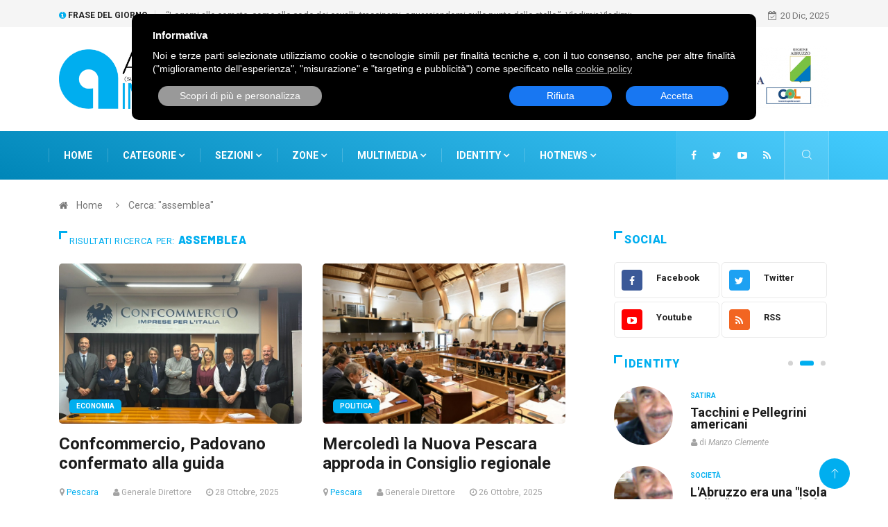

--- FILE ---
content_type: text/html; charset=utf-8
request_url: https://www.abruzzoindependent.it/search/?q=assemblea
body_size: 11457
content:
<!DOCTYPE html>
<html lang="it">
    <head>
        <meta charset="utf-8" />
<meta http-equiv="X-UA-Compatible" content="IE=edge" />
<meta name="viewport" content="width=device-width, initial-scale=1, shrink-to-fit=no" />
<title>assemblea, Abruzzo Independent Notizie</title>
<meta name="description" content="Tutte le notizie aggiornate su assemblea a cura di Abruzzo Independent" />
<meta name="keywords" content="assemblea, assemblea abruzzo, abruzzo independent" />
<meta name="robots" content="INDEX,FOLLOW" />
<link rel="canonical" href="https://www.abruzzoindependent.it/search/?q=assemblea" />

<link rel="next" href="https://www.abruzzoindependent.it/search/?q=assemblea&amp;page=2" />
<link rel="image_src" href="https://www.abruzzoindependent.it/img/01486541f35f4984a7844b2e42dfa7a8/w/600/h/600/scale/1.png" />
<link rel="alternate" type="application/atom+xml" title="Risultati ricerca" href="https://www.abruzzoindependent.it/search/?q=assemblea&amp;display=rss" />
<link rel="alternate" type="application/atom+xml" title="Global RSS" href="https://www.abruzzoindependent.it/feed.rss" />
<link rel="icon" href="https://www.abruzzoindependent.it/skins/digiqole/img/favicon.ico" type="image/x-icon" />
<link rel="shortcut icon" href="https://www.abruzzoindependent.it/skins/digiqole/img/favicon.ico" type="image/x-icon" />
<link rel="stylesheet" type="text/css" href="https://www.abruzzoindependent.it/skins/digiqole/css/bootstrap.min.css" />
<link rel="stylesheet" type="text/css" href="https://www.abruzzoindependent.it/skins/digiqole/css/iconfonts.min.css" />
<link rel="stylesheet" type="text/css" href="https://www.abruzzoindependent.it/skins/digiqole/css/font-awesome.min.css" />
<link rel="stylesheet" type="text/css" href="https://www.abruzzoindependent.it/skins/digiqole/css/owl.carousel.min.css" />
<link rel="stylesheet" type="text/css" href="https://www.abruzzoindependent.it/skins/digiqole/css/owl.theme.default.min.css" />
<link rel="stylesheet" type="text/css" href="https://www.abruzzoindependent.it/skins/digiqole/css/magnific-popup.min.css" />
<link rel="stylesheet" type="text/css" href="https://www.abruzzoindependent.it/skins/digiqole/css/animate.compat.css" />
<link rel="stylesheet" type="text/css" href="https://www.abruzzoindependent.it/skins/digiqole/css/style.min.css" />
<link rel="stylesheet" type="text/css" href="https://www.abruzzoindependent.it/skins/digiqole/css/responsive.min.css" />
<link rel="stylesheet" type="text/css" href="https://www.abruzzoindependent.it/skins/digiqole/css/colorbox.min.css" />
<link rel="stylesheet" type="text/css" href="https://www.abruzzoindependent.it/skins/digiqole/css/custom.css?v=1.02" />
<link rel="stylesheet" type="text/css" media="all" href="https://www.abruzzoindependent.it/skins/default/css/system.css" />
<!--[if lt IE 9]>
  <script src="https://www.abruzzoindependent.it/skins/digiqole/js/html5shiv.js"></script>
  <script src="https://www.abruzzoindependent.it/skins/digiqole/js/respond.min.js"></script>
<![endif]-->
<script src="https://www.abruzzoindependent.it/skins/digiqole/js/jquery.min.js"></script>
<script src="https://www.abruzzoindependent.it/skins/default/js/jquery.form.min.js"></script>
<script src="https://www.abruzzoindependent.it/skins/default/js/system.js"></script>
<script>//<![CDATA[
    web.init("https://www.abruzzoindependent.it/","https://www.abruzzoindependent.it/skins/digiqole/","it");
//]]></script>
<script class="_CL_trigger" type="text/plain" data-tgroup="targeting" data-ad-client="ca-pub-5542689704981584" async data-tsrc="https://pagead2.googlesyndication.com/pagead/js/adsbygoogle.js"></script>

    </head>
    <body>
        
        
        <div id="mainwrap">
            <div class="trending-bar trending-light d-md-block">
    <div class="container">
        <div class="row justify-content-between">
            <div class="col-md-9 text-center text-md-left">
                <p class="trending-title"><i class="tsicon fa fa-info-circle"></i> Frase del giorno</p>
<div id="trending-slide" class="owl-carousel owl-theme trending-slide">
    <div class="item">
        <div class="post-content">
            <p class="post-title title-small">&ldquo;Legami alle comete, come alle code dei cavalli, trascinami, squarciandomi sulle punte delle stelle.&rdquo;. Vladimir Vladimirovič Majakovskij</p>
        </div>
    </div>
</div>
            </div>
            <div class="col-md-3 text-md-right text-center">
                <div class="ts-date">
                    <i class="fa fa-calendar-check-o"></i>20 Dic, 2025
                </div>
            </div>
        </div>
    </div>
</div>
<header id="header" class="header">
    <div class="container">
        <div class="row align-items-center justify-content-between">
            <div class="col-md-4 col-sm-12">
                <div class="logo">
                    <a href="https://www.abruzzoindependent.it/">
                        <img src="https://www.abruzzoindependent.it/img/01486541f35f4984a7844b2e42dfa7a8/1.png" alt="Notizie d'Abruzzo" />
                    </a>
                </div>
            </div>
            <div class="col-md-8 col-sm-12 header-right">
                <div class="ad-banner">
    <div class="owl-carousel owl-conf-2" data-animatein="backInRight" data-animateout="bounce" data-slidespeed="5000">
        <a href="https://www.auricon.it/" rel="nofollow" target="_blank"><img src="https://www.abruzzoindependent.it/skins/default/img/lazy.png" data-src="https://www.abruzzoindependent.it/img/7c6fe0999ed77aa8645c0cf4ce4b4b2f/w/630/h/90/scale/193.png" class="img-fluid owl-lazy" alt="" /></a>
        <a href="https://www.istitutitesla.com/" rel="nofollow" target="_blank"><img src="https://www.abruzzoindependent.it/skins/default/img/lazy.png" data-src="https://www.abruzzoindependent.it/img/7c6fe0999ed77aa8645c0cf4ce4b4b2f/w/630/h/90/scale/194.png" class="img-fluid owl-lazy" alt="" /></a>
        <a href="https://www.facebook.com/artosansanitaria" rel="nofollow" target="_blank"><img src="https://www.abruzzoindependent.it/skins/default/img/lazy.png" data-src="https://www.abruzzoindependent.it/img/7c6fe0999ed77aa8645c0cf4ce4b4b2f/w/630/h/90/scale/195.png" class="img-fluid owl-lazy" alt="" /></a>
        <a href="https://www.lecharmeestetica.it/centro-estetico/" rel="nofollow" target="_blank"><img src="https://www.abruzzoindependent.it/skins/default/img/lazy.png" data-src="https://www.abruzzoindependent.it/img/7c6fe0999ed77aa8645c0cf4ce4b4b2f/w/630/h/90/scale/196.jpg" class="img-fluid owl-lazy" alt="" /></a>
        <a href="http://www.vmcabruzzo.it/" rel="nofollow" target="_blank"><img src="https://www.abruzzoindependent.it/skins/default/img/lazy.png" data-src="https://www.abruzzoindependent.it/img/7c6fe0999ed77aa8645c0cf4ce4b4b2f/w/630/h/90/scale/198.png" class="img-fluid owl-lazy" alt="" /></a>
        
    </div>
</div>
            </div>
        </div>
    </div>
</header>
<div class="main-nav clearfix is-ts-sticky">
    <div class="container">
        <div class="row justify-content-between">
            <nav class="navbar navbar-expand-lg col-lg-9">
                <div class="site-nav-inner float-left">
                    <button class="navbar-toggler" type="button" data-toggle="collapse" data-target="#navbarSupportedContent" aria-controls="navbarSupportedContent" aria-expanded="true" aria-label="Toggle navigation">
                        <span class="fa fa-bars"></span>
                    </button>
                    <div id="navbarSupportedContent" class="collapse navbar-collapse navbar-responsive-collapse">
                        <ul class="nav navbar-nav">
                            <li><a href="https://www.abruzzoindependent.it/">Home</a></li>
                            <li class="nav-item dropdown">
                                <a href="#" class="menu-dropdown" data-toggle="dropdown">Categorie <i class="fa fa-angle-down"></i></a>
                                <ul class="dropdown-menu">
    <li>
        <a href="https://www.abruzzoindependent.it/categoria/Attualita/20.htm">Attualit&agrave;</a>
    </li><li>
        <a href="https://www.abruzzoindependent.it/categoria/Cronaca/2.htm">Cronaca</a>
    </li><li>
        <a href="https://www.abruzzoindependent.it/categoria/Politica/3.htm">Politica</a>
    </li><li>
        <a href="https://www.abruzzoindependent.it/categoria/Economia/4.htm">Economia</a>
    </li><li>
        <a href="https://www.abruzzoindependent.it/categoria/Life-Style/7.htm">Life Style</a>
    </li><li>
        <a href="https://www.abruzzoindependent.it/categoria/Cultura/5.htm">Cultura</a>
    </li><li>
        <a href="https://www.abruzzoindependent.it/categoria/Ambiente/6.htm">Ambiente</a>
    </li><li>
        <a href="https://www.abruzzoindependent.it/categoria/Infrastrutture/8.htm">Infrastrutture</a>
    </li><li>
        <a href="https://www.abruzzoindependent.it/categoria/Sport/9.htm">Sport</a>
    </li><li>
        <a href="https://www.abruzzoindependent.it/categoria/Lavoro/1.htm">Lavoro</a>
    </li>
</ul>
                            </li>
                            <li class="nav-item dropdown">
                                <a href="#" class="menu-dropdown" data-toggle="dropdown">Sezioni <i class="fa fa-angle-down"></i></a>
                                <ul class="dropdown-menu">
    <li>
        <a href="https://www.abruzzoindependent.it/categoria/Aste/32.htm">Aste</a>
    </li><li>
        <a href="https://www.abruzzoindependent.it/categoria/Finanza/30.htm">Finanza</a>
    </li><li>
        <a href="https://www.abruzzoindependent.it/categoria/Turismo/10.htm">Turismo</a>
    </li><li>
        <a href="https://www.abruzzoindependent.it/categoria/Arte/25.htm">Arte</a>
    </li><li>
        <a href="https://www.abruzzoindependent.it/categoria/Musica/24.htm">Musica</a>
    </li><li>
        <a href="https://www.abruzzoindependent.it/categoria/You-Reporter/15.htm">You Reporter</a>
    </li><li>
        <a href="https://www.abruzzoindependent.it/categoria/Food-Wine/18.htm">Food &amp; Wine</a>
    </li><li>
        <a href="https://www.abruzzoindependent.it/categoria/Persone/12.htm">Persone</a>
    </li><li>
        <a href="https://www.abruzzoindependent.it/categoria/Salute/13.htm">Salute</a>
    </li><li>
        <a href="https://www.abruzzoindependent.it/categoria/Inkieste/21.htm">Inkieste</a>
    </li><li>
        <a href="https://www.abruzzoindependent.it/categoria/Gossip/22.htm">Gossip</a>
    </li>
</ul>
                            </li>
                            <li class="nav-item dropdown">
                                <a href="#" class="menu-dropdown" data-toggle="dropdown">Zone <i class="fa fa-angle-down"></i></a>
                                <ul class="dropdown-menu">
    <li>
        <a href="https://www.abruzzoindependent.it/zona/Chieti/1.htm">Chieti</a>
    </li><li>
        <a href="https://www.abruzzoindependent.it/zona/L-Aquila/2.htm">L'Aquila</a>
    </li><li>
        <a href="https://www.abruzzoindependent.it/zona/Pescara/3.htm">Pescara</a>
    </li><li>
        <a href="https://www.abruzzoindependent.it/zona/Teramo/4.htm">Teramo</a>
    </li><li>
        <a href="https://www.abruzzoindependent.it/zona/Regione/7.htm">Regione</a>
    </li><li>
        <a href="https://www.abruzzoindependent.it/zona/Italia/5.htm">Italia</a>
    </li><li>
        <a href="https://www.abruzzoindependent.it/zona/World/6.htm">World</a>
    </li>
</ul>
                            </li>
                            <li class="nav-item dropdown mega-dropdown">
                                <a href="#" class="menu-dropdown" data-toggle="dropdown">Multimedia <i class="fa fa-angle-down"></i></a>
                                <ul class="dropdown-menu" role="menu">
                                    <li><a href="https://www.abruzzoindependent.it/video/">Videogallery</a></li>
                                    <li><a href="https://www.abruzzoindependent.it/photo/">Photogallery</a></li>
                                    <li><a href="https://www.abruzzoindependent.it/identities/">Identities</a></li>
                                </ul>
                                <div class="dropdown-menu mega-menu-content clearfix">
                                    <div class="menu-tab">
                                        <div class="row">
                                            <ul class="nav nav-tabs flex-column col-2">
                                                <li class="nav-item" data-idtab="#tab-video">
                                                    <a class="animated fadeIn" href="https://www.abruzzoindependent.it/video/">
                                                        <span class="tab-head">
                                                            <span class="tab-text-title">Videogallery</span>					
                                                        </span>
                                                    </a>
                                                </li>
                                                <li class="nav-item" data-idtab="#tab-photo">
                                                    <a class="animated fadeIn" href="https://www.abruzzoindependent.it/photo/">
                                                        <span class="tab-head">
                                                            <span class="tab-text-title">Photogallery</span>					
                                                        </span>
                                                    </a>
                                                </li>
                                            </ul>
                                            <div class="tab-content col-10">
                                                <div class="tab-pane animated fadeIn" id="tab-video">
                                                    <div class="row">
                                                        <div class="col-md-3">
    <div class="post-block-style clearfix">
        <div class="post-thumb">
            <a href="https://www.abruzzoindependent.it/video/Dichiarazione-Universale-dei-Diritti-Umani/193.htm">
                <img class="img-fluid" src="https://www.abruzzoindependent.it/img/7a66b8957eb33890e792451844692d5f/w/850/h/560/thumb/193.jpg" alt="Dichiarazione Universale dei Diritti Umani" />
                <span class="video-icon"><i class="fa fa-play"></i></span>
            </a>
        </div>
        <div class="post-content">
            <p class="post-title title-small">
                <a href="https://www.abruzzoindependent.it/video/Dichiarazione-Universale-dei-Diritti-Umani/193.htm">Dichiarazione Universale dei Diritti Umani</a>
            </p>
        </div>
    </div>
</div><div class="col-md-3">
    <div class="post-block-style clearfix">
        <div class="post-thumb">
            <a href="https://www.abruzzoindependent.it/video/Allarme-usura-anche-in-Abruzzo/191.htm">
                <img class="img-fluid" src="https://www.abruzzoindependent.it/img/7a66b8957eb33890e792451844692d5f/w/850/h/560/thumb/191.jpg" alt="Allarme usura anche in Abruzzo" />
                <span class="video-icon"><i class="fa fa-play"></i></span>
            </a>
        </div>
        <div class="post-content">
            <p class="post-title title-small">
                <a href="https://www.abruzzoindependent.it/video/Allarme-usura-anche-in-Abruzzo/191.htm">Allarme usura anche in Abruzzo</a>
            </p>
        </div>
    </div>
</div><div class="col-md-3">
    <div class="post-block-style clearfix">
        <div class="post-thumb">
            <a href="https://www.abruzzoindependent.it/video/L-88esima-adunanza-degli-Alpini-a-L-Aquila/190.htm">
                <img class="img-fluid" src="https://www.abruzzoindependent.it/img/7a66b8957eb33890e792451844692d5f/w/850/h/560/thumb/190.jpg" alt="L'88esima adunanza degli Alpini a L'Aquila" />
                <span class="video-icon"><i class="fa fa-play"></i></span>
            </a>
        </div>
        <div class="post-content">
            <p class="post-title title-small">
                <a href="https://www.abruzzoindependent.it/video/L-88esima-adunanza-degli-Alpini-a-L-Aquila/190.htm">L'88esima adunanza degli Alpini a L'Aquila</a>
            </p>
        </div>
    </div>
</div><div class="col-md-3">
    <div class="post-block-style clearfix">
        <div class="post-thumb">
            <a href="https://www.abruzzoindependent.it/video/Il-video-dell-amante-geloso/189.htm">
                <img class="img-fluid" src="https://www.abruzzoindependent.it/img/7a66b8957eb33890e792451844692d5f/w/850/h/560/thumb/189.jpg" alt="Il video dell'amante geloso" />
                <span class="video-icon"><i class="fa fa-play"></i></span>
            </a>
        </div>
        <div class="post-content">
            <p class="post-title title-small">
                <a href="https://www.abruzzoindependent.it/video/Il-video-dell-amante-geloso/189.htm">Il video dell'amante geloso</a>
            </p>
        </div>
    </div>
</div>
                                                    </div>
                                                </div>
                                                <div class="tab-pane animated fadeIn" id="tab-photo">
                                                    <div class="row">
                                                        <div class="col-md-3">
    <div class="post-block-style clearfix">
        <div class="post-thumb">
            <a href="https://www.abruzzoindependent.it/photo/Humangest-colloquio-di-lavoro/195.htm">
                <img class="img-fluid" src="https://www.abruzzoindependent.it/skins/default/img/placeholder.jpg" alt="Humangest colloquio di lavoro" />
                
            </a>
        </div>
        <div class="post-content">
            <p class="post-title title-small">
                <a href="https://www.abruzzoindependent.it/photo/Humangest-colloquio-di-lavoro/195.htm">Humangest colloquio di lavoro</a>
            </p>
        </div>
    </div>
</div><div class="col-md-3">
    <div class="post-block-style clearfix">
        <div class="post-thumb">
            <a href="https://www.abruzzoindependent.it/photo/Screening-popolazione-scolastica/194.htm">
                <img class="img-fluid" src="https://www.abruzzoindependent.it/img/7a66b8957eb33890e792451844692d5f/w/850/h/560/thumb/194.jpg" alt="Screening popolazione scolastica" />
                
            </a>
        </div>
        <div class="post-content">
            <p class="post-title title-small">
                <a href="https://www.abruzzoindependent.it/photo/Screening-popolazione-scolastica/194.htm">Screening popolazione scolastica</a>
            </p>
        </div>
    </div>
</div><div class="col-md-3">
    <div class="post-block-style clearfix">
        <div class="post-thumb">
            <a href="https://www.abruzzoindependent.it/photo/Andrea-Pazienza-va-all-Expo/79.htm">
                <img class="img-fluid" src="https://www.abruzzoindependent.it/img/7a66b8957eb33890e792451844692d5f/w/850/h/560/thumb/79.jpg" alt="Andrea Pazienza va all'Expo" />
                
            </a>
        </div>
        <div class="post-content">
            <p class="post-title title-small">
                <a href="https://www.abruzzoindependent.it/photo/Andrea-Pazienza-va-all-Expo/79.htm">Andrea Pazienza va all'Expo</a>
            </p>
        </div>
    </div>
</div><div class="col-md-3">
    <div class="post-block-style clearfix">
        <div class="post-thumb">
            <a href="https://www.abruzzoindependent.it/photo/La-marcia-dei-40mila-contro-il-petrolio/78.htm">
                <img class="img-fluid" src="https://www.abruzzoindependent.it/img/7a66b8957eb33890e792451844692d5f/w/850/h/560/thumb/78.jpg" alt="La marcia dei 40mila contro il petrolio" />
                
            </a>
        </div>
        <div class="post-content">
            <p class="post-title title-small">
                <a href="https://www.abruzzoindependent.it/photo/La-marcia-dei-40mila-contro-il-petrolio/78.htm">La marcia dei 40mila contro il petrolio</a>
            </p>
        </div>
    </div>
</div>
                                                    </div>
                                                </div>
                                            </div>
                                        </div>
                                    </div>
                                </div>
                            </li>
                            <li class="dropdown nav-item mega-dropdown">
                                <span class="dropdown-toggler menu-dropdown"><a href="https://www.abruzzoindependent.it/identities/">Identity</a> <i class="fa fa-angle-down"></i></span>
                                <ul class="dropdown-menu" role="menu">
    <li>
        <a href="https://www.abruzzoindependent.it/news/L-Ita-g-lia-dei-Figli-di/10255.htm">L'Ita(g)lia dei &quot;Figli di&quot;</a>
    </li><li>
        <a href="https://www.abruzzoindependent.it/news/Moscianese-una-vita-per-la-musica/22914.htm">Moscianese, una vita per la musica</a>
    </li><li>
        <a href="https://www.abruzzoindependent.it/news/Per-chi-sottovaluta-il-rischio-nucleare/22848.htm">Per chi sottovaluta il rischio nucleare</a>
    </li><li>
        <a href="https://www.abruzzoindependent.it/news/L-abbattimento-del-Ferro-di-Cavallo-e-la-soluzione/22677.htm">L&rsquo;abbattimento del &ldquo;Ferro di Cavallo&rdquo; &eacute; la soluzione?</a>
    </li>
</ul>
<div class="dropdown-menu mega-menu-content clearfix">
    <div class="mega-menu-content-inner">
        <div class="row">
            <div class="col-md-3">
                <div class="post-block-style clearfix">
                    <div class="post-thumb">
                        <a href="https://www.abruzzoindependent.it/news/L-Ita-g-lia-dei-Figli-di/10255.htm">
                            <img class="img-fluid" src="https://www.abruzzoindependent.it/img/c172d5d89b5454a8ef4b286faa015b10/w/850/h/560/thumb/66.jpg" alt="L'Ita(g)lia dei &quot;Figli di&quot;" />
                            
                        </a>
                        <div class="grid-cat">
                            <span class="post-cat">(Sub)direttore</span>
                        </div>
                    </div>
                    <div class="post-content">
                        <p class="post-title title-small">
                            <a href="https://www.abruzzoindependent.it/news/L-Ita-g-lia-dei-Figli-di/10255.htm">L'Ita(g)lia dei &quot;Figli di&quot;</a>
                        </p>
                    </div>
                </div>
            </div><div class="col-md-3">
                <div class="post-block-style clearfix">
                    <div class="post-thumb">
                        <a href="https://www.abruzzoindependent.it/news/Moscianese-una-vita-per-la-musica/22914.htm">
                            <img class="img-fluid" src="https://www.abruzzoindependent.it/img/c172d5d89b5454a8ef4b286faa015b10/w/850/h/560/thumb/73.jpg" alt="Moscianese, una vita per la musica" />
                            
                        </a>
                        <div class="grid-cat">
                            <span class="post-cat">Emilio Di Renzo</span>
                        </div>
                    </div>
                    <div class="post-content">
                        <p class="post-title title-small">
                            <a href="https://www.abruzzoindependent.it/news/Moscianese-una-vita-per-la-musica/22914.htm">Moscianese, una vita per la musica</a>
                        </p>
                    </div>
                </div>
            </div><div class="col-md-3">
                <div class="post-block-style clearfix">
                    <div class="post-thumb">
                        <a href="https://www.abruzzoindependent.it/news/Per-chi-sottovaluta-il-rischio-nucleare/22848.htm">
                            <img class="img-fluid" src="https://www.abruzzoindependent.it/img/c172d5d89b5454a8ef4b286faa015b10/w/850/h/560/thumb/14.jpg" alt="Per chi sottovaluta il rischio nucleare " />
                            
                        </a>
                        <div class="grid-cat">
                            <span class="post-cat">Manzo Clemente</span>
                        </div>
                    </div>
                    <div class="post-content">
                        <p class="post-title title-small">
                            <a href="https://www.abruzzoindependent.it/news/Per-chi-sottovaluta-il-rischio-nucleare/22848.htm">Per chi sottovaluta il rischio nucleare</a>
                        </p>
                    </div>
                </div>
            </div><div class="col-md-3">
                <div class="post-block-style clearfix">
                    <div class="post-thumb">
                        <a href="https://www.abruzzoindependent.it/news/L-abbattimento-del-Ferro-di-Cavallo-e-la-soluzione/22677.htm">
                            <img class="img-fluid" src="https://www.abruzzoindependent.it/img/c172d5d89b5454a8ef4b286faa015b10/w/850/h/560/thumb/73.jpg" alt="L&rsquo;abbattimento del &ldquo;Ferro di Cavallo&rdquo; &eacute; la soluzione?" />
                            
                        </a>
                        <div class="grid-cat">
                            <span class="post-cat">Emilio Di Renzo</span>
                        </div>
                    </div>
                    <div class="post-content">
                        <p class="post-title title-small">
                            <a href="https://www.abruzzoindependent.it/news/L-abbattimento-del-Ferro-di-Cavallo-e-la-soluzione/22677.htm">L&rsquo;abbattimento del &ldquo;Ferro di Cavallo&rdquo; &eacute; la soluzione?</a>
                        </p>
                    </div>
                </div>
            </div>
        </div>
    </div> 
</div>
                            </li>
                            <li class="dropdown nav-item mega-dropdown">
                                <span class="dropdown-toggler menu-dropdown"><a href="https://www.abruzzoindependent.it/hotnews/">Hotnews</a> <i class="fa fa-angle-down"></i></span>
                                <ul class="dropdown-menu" role="menu">
    <li>
        <a href="https://www.abruzzoindependent.it/hotnews/Elezioni-amministrative-2021/100.htm">Elezioni amministrative 2021</a>
    </li><li>
        <a href="https://www.abruzzoindependent.it/hotnews/Inchiesta-Grandi-Eventi/99.htm">Inchiesta Grandi Eventi</a>
    </li><li>
        <a href="https://www.abruzzoindependent.it/hotnews/Emergenza-Virus-Corona/98.htm">Emergenza Virus Corona</a>
    </li><li>
        <a href="https://www.abruzzoindependent.it/hotnews/Nuova-Pescara-opportunita-o-disastro/97.htm">Nuova Pescara, opportunita' o disastro?</a>
    </li>
</ul>
<div class="dropdown-menu mega-menu-content clearfix">
    <div class="mega-menu-content-inner">
        <div class="row">
            <div class="col-md-3">
                <div class="post-block-style clearfix">
                    <div class="post-thumb">
                        <a href="https://www.abruzzoindependent.it/hotnews/Elezioni-amministrative-2021/100.htm">
                            <img class="img-fluid" src="https://www.abruzzoindependent.it/img/6f85632893aba341ab3b84b9b8fe7669/w/850/h/560/thumb/100.jpg" alt="Elezioni amministrative 2021" />
                        </a>
                    </div>
                    <div class="post-content">
                        <p class="post-title title-small">
                            <a href="https://www.abruzzoindependent.it/hotnews/Elezioni-amministrative-2021/100.htm">Elezioni amministrative 2021</a>
                        </p>
                    </div>
                </div>
            </div><div class="col-md-3">
                <div class="post-block-style clearfix">
                    <div class="post-thumb">
                        <a href="https://www.abruzzoindependent.it/hotnews/Inchiesta-Grandi-Eventi/99.htm">
                            <img class="img-fluid" src="https://www.abruzzoindependent.it/skins/default/img/placeholder.jpg" alt="Inchiesta Grandi Eventi" />
                        </a>
                    </div>
                    <div class="post-content">
                        <p class="post-title title-small">
                            <a href="https://www.abruzzoindependent.it/hotnews/Inchiesta-Grandi-Eventi/99.htm">Inchiesta Grandi Eventi</a>
                        </p>
                    </div>
                </div>
            </div><div class="col-md-3">
                <div class="post-block-style clearfix">
                    <div class="post-thumb">
                        <a href="https://www.abruzzoindependent.it/hotnews/Emergenza-Virus-Corona/98.htm">
                            <img class="img-fluid" src="https://www.abruzzoindependent.it/skins/default/img/placeholder.jpg" alt="Emergenza Virus Corona" />
                        </a>
                    </div>
                    <div class="post-content">
                        <p class="post-title title-small">
                            <a href="https://www.abruzzoindependent.it/hotnews/Emergenza-Virus-Corona/98.htm">Emergenza Virus Corona</a>
                        </p>
                    </div>
                </div>
            </div><div class="col-md-3">
                <div class="post-block-style clearfix">
                    <div class="post-thumb">
                        <a href="https://www.abruzzoindependent.it/hotnews/Nuova-Pescara-opportunita-o-disastro/97.htm">
                            <img class="img-fluid" src="https://www.abruzzoindependent.it/skins/default/img/placeholder.jpg" alt="Nuova Pescara, opportunita' o disastro?" />
                        </a>
                    </div>
                    <div class="post-content">
                        <p class="post-title title-small">
                            <a href="https://www.abruzzoindependent.it/hotnews/Nuova-Pescara-opportunita-o-disastro/97.htm">Nuova Pescara, opportunita' o disastro?</a>
                        </p>
                    </div>
                </div>
            </div>
        </div>
    </div> 
</div>
                            </li>
                        </ul>
                    </div>
                </div>
            </nav>

            <div class="col-lg-3 text-right nav-social-wrap">
                <div class="top-social">
                    <ul class="social list-unstyled">
                        <li><a href="http://www.facebook.com/pages/Abruzzo-Independent/272419809460652" target="_blank" title="Facebook"><i class="fa fa-facebook"></i></a></li>
                        <li><a href="http://twitter.com/Subdirettore" target="_blank" title="Twitter"><i class="fa fa-twitter"></i></a></li>
                        <li><a href="http://www.youtube.com/user/AbruzzoIndependent" target="_blank" title="Youtube"><i class="fa fa-youtube-play"></i></a></li>
                        <li><a href="https://www.abruzzoindependent.it/search/?q=assemblea&amp;display=rss" title="RSS"><i class="fa fa-rss"></i></a></li>
                    </ul>
                </div>
                <div class="nav-search">
                    <a href="#search-popup" class="xs-modal-popup">
                        <i class="icon icon-search1"></i>
                    </a>
                </div>
                <div class="zoom-anim-dialog mfp-hide modal-searchPanel ts-search-form" id="search-popup">
                    <div class="modal-dialog modal-lg">
                        <div class="modal-content">
                            <div class="xs-search-panel">
                                <form class="ts-search-group" method="get" action="https://www.abruzzoindependent.it/search/">
                                    <div class="input-group">
                                        <input type="search" class="form-control" name="q" maxlength="80" placeholder="Cerca" value="" />
                                        <button class="input-group-btn search-button">
                                            <i class="icon icon-search1"></i>
                                        </button>
                                    </div>
                                </form>
                            </div>
                        </div>
                    </div>
                </div>
            </div>
        </div>
    </div>
</div>
            
            <div class="breadcrumb-section">
    <div class="container">
        <div class="row">
            <div class="col-12">
                <ol class="breadcrumb">
                    <li>
                        <i class="fa fa-home"></i>
                        <a href="https://www.abruzzoindependent.it/">Home</a>
                    </li>
                    <li>
                        <i class="fa fa-angle-right"></i>
                        <span>Cerca: &quot;assemblea&quot;</span>
                    </li>
                </ol>
            </div>
        </div>
    </div>
</div>
<section class="main-content category-layout-2 pt-0">
    <div class="container">
        <div class="row ts-gutter-30">
            <div class="col-lg-8">
                <div class="row">
                    <div class="col-12">
                        <div class="block-title">
                            <div class="title-angle-shap">
                                <small>Risultati ricerca per:</small>
                                <h1 class="block-title inline">assemblea</h1>
                            </div>
                        </div>
                    </div>
                </div>
                
                <div class="row ts-gutter-10">
                    <div class="col-md-6">
    <div class="post-block-style">
        <div class="post-thumb">
            <a href="https://www.abruzzoindependent.it/news/Confcommercio-Padovano-confermato-alla-guida/25430.htm">
                <img class="img-fluid" src="https://www.abruzzoindependent.it/img/41df11c7648072043e62d66525ecc6bb/w/850/h/560/thumb/25430.jpg" alt="Confcommercio, Padovano confermato alla guida" />
                
            </a>
            <div class="grid-cat">
                <a class="post-cat" href="https://www.abruzzoindependent.it/categoria/Economia/4.htm">Economia</a>
            </div>
        </div>
        <div class="post-content">
            <p class="post-title title-md">
                <a href="https://www.abruzzoindependent.it/news/Confcommercio-Padovano-confermato-alla-guida/25430.htm">Confcommercio, Padovano confermato alla guida</a>
            </p>
            <div class="post-meta mb-7">
                <span class="post-zone"><i class="fa fa-map-marker"></i> <a href="https://www.abruzzoindependent.it/zona/Pescara/3.htm">Pescara</a></span>
                <span class="post-author"><i class="fa fa-user"></i> Generale Direttore</span>
                <span class="post-date"><i class="fa fa-clock-o"></i> 28 Ottobre, 2025</span>
            </div>
            <p>Nel pomeriggio di ieri il nuovo Consiglio Direttivo della Confcommercio Pescara, nominato nell&rsquo;Assemblea dello scorso 16 ottobre, ha provveduto al...</p>
        </div>
    </div>
</div><div class="col-md-6">
    <div class="post-block-style">
        <div class="post-thumb">
            <a href="https://www.abruzzoindependent.it/news/Mercoledi-la-Nuova-Pescara-approda-in-Consiglio-regionale/25426.htm">
                <img class="img-fluid" src="https://www.abruzzoindependent.it/img/41df11c7648072043e62d66525ecc6bb/w/850/h/560/thumb/25426.jpg" alt="Mercoled&igrave; la Nuova Pescara approda in Consiglio regionale" />
                
            </a>
            <div class="grid-cat">
                <a class="post-cat" href="https://www.abruzzoindependent.it/categoria/Politica/3.htm">Politica</a>
            </div>
        </div>
        <div class="post-content">
            <p class="post-title title-md">
                <a href="https://www.abruzzoindependent.it/news/Mercoledi-la-Nuova-Pescara-approda-in-Consiglio-regionale/25426.htm">Mercoled&igrave; la Nuova Pescara approda in Consiglio regionale</a>
            </p>
            <div class="post-meta mb-7">
                <span class="post-zone"><i class="fa fa-map-marker"></i> <a href="https://www.abruzzoindependent.it/zona/Pescara/3.htm">Pescara</a></span>
                <span class="post-author"><i class="fa fa-user"></i> Generale Direttore</span>
                <span class="post-date"><i class="fa fa-clock-o"></i> 26 Ottobre, 2025</span>
            </div>
            <p>Mercoled&igrave; prossimo, 29 ottobre 2025, la questione della 'Nuova Pescara approda' al Consiglio regionale d'Abruzzo. Nell'ordine del giorno della...</p>
        </div>
    </div>
</div><div class="col-md-6">
    <div class="post-block-style">
        <div class="post-thumb">
            <a href="https://www.abruzzoindependent.it/news/Aca-da-i-numeri-ed-e-record/25337.htm">
                <img class="img-fluid" src="https://www.abruzzoindependent.it/img/41df11c7648072043e62d66525ecc6bb/w/850/h/560/thumb/25337.jpg" alt="Aca da' i numeri ed &egrave; record " />
                
            </a>
            <div class="grid-cat">
                <a class="post-cat" href="https://www.abruzzoindependent.it/categoria/Attualita/20.htm">Attualit&agrave;</a>
            </div>
        </div>
        <div class="post-content">
            <p class="post-title title-md">
                <a href="https://www.abruzzoindependent.it/news/Aca-da-i-numeri-ed-e-record/25337.htm">Aca da' i numeri ed &egrave; record </a>
            </p>
            <div class="post-meta mb-7">
                <span class="post-zone"><i class="fa fa-map-marker"></i> <a href="https://www.abruzzoindependent.it/zona/Pescara/3.htm">Pescara</a></span>
                <span class="post-author"><i class="fa fa-user"></i> Generale Direttore</span>
                <span class="post-date"><i class="fa fa-clock-o"></i> 27 Settembre, 2025</span>
            </div>
            <p>Questa mattina &egrave; stato illustrato il bilancio consuntivo di esercizio 2024 dell&rsquo;Aca del corso di una conferenza stampa alla quale hanno partecipato...</p>
        </div>
    </div>
</div><div class="col-md-6">
    <div class="post-block-style">
        <div class="post-thumb">
            <a href="https://www.abruzzoindependent.it/news/Nominato-il-nuovo-Consiglio-di-Amministrazione-dell-Ente-Manifestazioni-Pescaresi/25329.htm">
                <img class="img-fluid" src="https://www.abruzzoindependent.it/img/41df11c7648072043e62d66525ecc6bb/w/850/h/560/thumb/25329.jpg" alt="Nominato il nuovo Consiglio di Amministrazione dell&rsquo;Ente Manifestazioni Pescaresi" />
                
            </a>
            <div class="grid-cat">
                <a class="post-cat" href="https://www.abruzzoindependent.it/categoria/Attualita/20.htm">Attualit&agrave;</a>
            </div>
        </div>
        <div class="post-content">
            <p class="post-title title-md">
                <a href="https://www.abruzzoindependent.it/news/Nominato-il-nuovo-Consiglio-di-Amministrazione-dell-Ente-Manifestazioni-Pescaresi/25329.htm">Nominato il nuovo Consiglio di Amministrazione dell&rsquo;Ente Manifestazioni Pescaresi</a>
            </p>
            <div class="post-meta mb-7">
                <span class="post-zone"><i class="fa fa-map-marker"></i> <a href="https://www.abruzzoindependent.it/zona/Teramo/4.htm">Teramo</a></span>
                <span class="post-author"><i class="fa fa-user"></i> Generale Direttore</span>
                <span class="post-date"><i class="fa fa-clock-o"></i> 26 Settembre, 2025</span>
            </div>
            <p>&Egrave; stato nominato il nuovo Consiglio di Amministrazione dell&rsquo;Ente Manifestazioni Pescaresi (EMP). Dopo il lavoro svolto dal Maestro Angelo Valori,...</p>
        </div>
    </div>
</div><div class="col-md-6">
    <div class="post-block-style">
        <div class="post-thumb">
            <a href="https://www.abruzzoindependent.it/news/Diodati-Pescara-Gas-denuncia-Pettinari/25303.htm">
                <img class="img-fluid" src="https://www.abruzzoindependent.it/img/41df11c7648072043e62d66525ecc6bb/w/850/h/560/thumb/25303.jpg" alt="Diodati (Pescara Gas) denuncia Pettinari" />
                
            </a>
            <div class="grid-cat">
                <a class="post-cat" href="https://www.abruzzoindependent.it/categoria/Politica/3.htm">Politica</a>
            </div>
        </div>
        <div class="post-content">
            <p class="post-title title-md">
                <a href="https://www.abruzzoindependent.it/news/Diodati-Pescara-Gas-denuncia-Pettinari/25303.htm">Diodati (Pescara Gas) denuncia Pettinari</a>
            </p>
            <div class="post-meta mb-7">
                <span class="post-zone"><i class="fa fa-map-marker"></i> <a href="https://www.abruzzoindependent.it/zona/Pescara/3.htm">Pescara</a></span>
                <span class="post-author"><i class="fa fa-user"></i> Generale Direttore</span>
                <span class="post-date"><i class="fa fa-clock-o"></i> 17 Settembre, 2025</span>
            </div>
            <p>Finisce in tribunale la vicenda relativa alla societ&agrave; Pescara Gas sulla quale aveva messo gli occhi il consigliere comunale Domenico Pettinari....</p>
        </div>
    </div>
</div><div class="col-md-6">
    <div class="post-block-style">
        <div class="post-thumb">
            <a href="https://www.abruzzoindependent.it/news/Inceneritore-a-Sulmona-Ora-la-Regione-vuole-vedere-tutti-i-documenti/25249.htm">
                <img class="img-fluid" src="https://www.abruzzoindependent.it/img/41df11c7648072043e62d66525ecc6bb/w/850/h/560/thumb/25249.jpg" alt="Inceneritore a Sulmona. Ora la Regione vuole vedere tutti i documenti " />
                
            </a>
            <div class="grid-cat">
                <a class="post-cat" href="https://www.abruzzoindependent.it/categoria/Ambiente/6.htm">Ambiente</a>
            </div>
        </div>
        <div class="post-content">
            <p class="post-title title-md">
                <a href="https://www.abruzzoindependent.it/news/Inceneritore-a-Sulmona-Ora-la-Regione-vuole-vedere-tutti-i-documenti/25249.htm">Inceneritore a Sulmona. Ora la Regione vuole vedere tutti i documenti </a>
            </p>
            <div class="post-meta mb-7">
                <span class="post-zone"><i class="fa fa-map-marker"></i> <a href="https://www.abruzzoindependent.it/zona/L-Aquila/2.htm">L'Aquila</a></span>
                <span class="post-author"><i class="fa fa-user"></i> Generale Direttore</span>
                <span class="post-date"><i class="fa fa-clock-o"></i> 31 Agosto, 2025</span>
            </div>
            <p>La Regione Abruzzo ha inviato una richiesta formale di chiarimenti alla Get Energy, la societ&agrave; che propone la costruzione di un nuovo inceneritore...</p>
        </div>
    </div>
</div><div class="col-md-6">
    <div class="post-block-style">
        <div class="post-thumb">
            <a href="https://www.abruzzoindependent.it/news/Bomba-Autorizzata-l-estrazione-di-gas-per-50-milioni-di-dollari/25232.htm">
                <img class="img-fluid" src="https://www.abruzzoindependent.it/img/41df11c7648072043e62d66525ecc6bb/w/850/h/560/thumb/25232.png" alt="Bomba. Autorizzata l&rsquo;estrazione di gas per 50 milioni di dollari" />
                
            </a>
            <div class="grid-cat">
                <a class="post-cat" href="https://www.abruzzoindependent.it/categoria/Ambiente/6.htm">Ambiente</a>
            </div>
        </div>
        <div class="post-content">
            <p class="post-title title-md">
                <a href="https://www.abruzzoindependent.it/news/Bomba-Autorizzata-l-estrazione-di-gas-per-50-milioni-di-dollari/25232.htm">Bomba. Autorizzata l&rsquo;estrazione di gas per 50 milioni di dollari</a>
            </p>
            <div class="post-meta mb-7">
                <span class="post-zone"><i class="fa fa-map-marker"></i> <a href="https://www.abruzzoindependent.it/zona/Chieti/1.htm">Chieti</a></span>
                <span class="post-author"><i class="fa fa-user"></i> Generale Direttore</span>
                <span class="post-date"><i class="fa fa-clock-o"></i> 26 Agosto, 2025</span>
            </div>
            <p>&ldquo;Esprimiamo grande soddisfazione per la decisione finale assunta dalla commissione Via Pniec-Pnrr a Roma durante l&rsquo;assemblea plenaria del 24 luglio...</p>
        </div>
    </div>
</div><div class="col-md-6">
    <div class="post-block-style">
        <div class="post-thumb">
            <a href="https://www.abruzzoindependent.it/news/Cna-Abruzzo-designate-le-presidenze-di-Unioni-e-Raggruppamenti/25082.htm">
                <img class="img-fluid" src="https://www.abruzzoindependent.it/img/41df11c7648072043e62d66525ecc6bb/w/850/h/560/thumb/25082.jpg" alt="Cna Abruzzo, designate le presidenze di Unioni e Raggruppamenti" />
                
            </a>
            <div class="grid-cat">
                <a class="post-cat" href="https://www.abruzzoindependent.it/categoria/Attualita/20.htm">Attualit&agrave;</a>
            </div>
        </div>
        <div class="post-content">
            <p class="post-title title-md">
                <a href="https://www.abruzzoindependent.it/news/Cna-Abruzzo-designate-le-presidenze-di-Unioni-e-Raggruppamenti/25082.htm">Cna Abruzzo, designate le presidenze di Unioni e Raggruppamenti</a>
            </p>
            <div class="post-meta mb-7">
                <span class="post-zone"><i class="fa fa-map-marker"></i> <a href="https://www.abruzzoindependent.it/zona/Regione/7.htm">Regione</a></span>
                
                <span class="post-date"><i class="fa fa-clock-o"></i> 15 Luglio, 2025</span>
            </div>
            <p>Completata, con la nomina dei vertici delle Unioni mestiere e dei Raggruppamenti di interesse, la squadra che affiancher&agrave; nei prossimi quattro anni...</p>
        </div>
    </div>
</div><div class="col-md-6">
    <div class="post-block-style">
        <div class="post-thumb">
            <a href="https://www.abruzzoindependent.it/news/Marinelli-rieletto-segretario-regionale-del-Pd/25036.htm">
                <img class="img-fluid" src="https://www.abruzzoindependent.it/img/41df11c7648072043e62d66525ecc6bb/w/850/h/560/thumb/25036.jpg" alt="Marinelli rieletto segretario regionale del Pd" />
                
            </a>
            <div class="grid-cat">
                <a class="post-cat" href="https://www.abruzzoindependent.it/categoria/Politica/3.htm">Politica</a>
            </div>
        </div>
        <div class="post-content">
            <p class="post-title title-md">
                <a href="https://www.abruzzoindependent.it/news/Marinelli-rieletto-segretario-regionale-del-Pd/25036.htm">Marinelli rieletto segretario regionale del Pd</a>
            </p>
            <div class="post-meta mb-7">
                <span class="post-zone"><i class="fa fa-map-marker"></i> <a href="https://www.abruzzoindependent.it/zona/Regione/7.htm">Regione</a></span>
                <span class="post-author"><i class="fa fa-user"></i> Generale Direttore</span>
                <span class="post-date"><i class="fa fa-clock-o"></i> 04 Luglio, 2025</span>
            </div>
            <p>Un&rsquo;assemblea regionale partecipata ha raccolto la sfida di Daniele Marinelli e ieri a Pescara gli ha chiesto di restare segretario riprendendo la...</p>
        </div>
    </div>
</div><div class="col-md-6">
    <div class="post-block-style">
        <div class="post-thumb">
            <a href="https://www.abruzzoindependent.it/news/Assemblea-elettiva-della-CNA-Abruzzo-all-Auditorium-Petruzzi/25031.htm">
                <img class="img-fluid" src="https://www.abruzzoindependent.it/img/41df11c7648072043e62d66525ecc6bb/w/850/h/560/thumb/25031.jpg" alt="Assemblea elettiva della CNA Abruzzo all'Auditorium Petruzzi" />
                
            </a>
            <div class="grid-cat">
                <a class="post-cat" href="https://www.abruzzoindependent.it/categoria/Attualita/20.htm">Attualit&agrave;</a>
            </div>
        </div>
        <div class="post-content">
            <p class="post-title title-md">
                <a href="https://www.abruzzoindependent.it/news/Assemblea-elettiva-della-CNA-Abruzzo-all-Auditorium-Petruzzi/25031.htm">Assemblea elettiva della CNA Abruzzo all'Auditorium Petruzzi</a>
            </p>
            <div class="post-meta mb-7">
                <span class="post-zone"><i class="fa fa-map-marker"></i> <a href="https://www.abruzzoindependent.it/zona/Regione/7.htm">Regione</a></span>
                
                <span class="post-date"><i class="fa fa-clock-o"></i> 03 Luglio, 2025</span>
            </div>
            <p>&ldquo;Una visione futura. Progetti, impegno, responsabilit&agrave;&rdquo;. E&rsquo; il titolo dell&rsquo;assemblea elettiva regionale di Cna Abruzzo, in programma a Pescara...</p>
        </div>
    </div>
</div><div class="col-md-6">
    <div class="post-block-style">
        <div class="post-thumb">
            <a href="https://www.abruzzoindependent.it/news/Lettera-alla-Regione-sul-fine-vita/24967.htm">
                <img class="img-fluid" src="https://www.abruzzoindependent.it/img/41df11c7648072043e62d66525ecc6bb/w/850/h/560/thumb/24967.jpg" alt="Lettera alla Regione sul &ldquo;fine vita&rdquo;" />
                
            </a>
            <div class="grid-cat">
                <a class="post-cat" href="https://www.abruzzoindependent.it/categoria/Attualita/20.htm">Attualit&agrave;</a>
            </div>
        </div>
        <div class="post-content">
            <p class="post-title title-md">
                <a href="https://www.abruzzoindependent.it/news/Lettera-alla-Regione-sul-fine-vita/24967.htm">Lettera alla Regione sul &ldquo;fine vita&rdquo;</a>
            </p>
            <div class="post-meta mb-7">
                <span class="post-zone"><i class="fa fa-map-marker"></i> <a href="https://www.abruzzoindependent.it/zona/Regione/7.htm">Regione</a></span>
                <span class="post-author"><i class="fa fa-user"></i> Generale Direttore</span>
                <span class="post-date"><i class="fa fa-clock-o"></i> 18 Giugno, 2025</span>
            </div>
            <p>La prossima seduta del Consiglio regionale dell&rsquo;Abruzzo &egrave; convocata per gioved&igrave; 19 giugno, alle ore 15.30, nell&rsquo;aula consiliare &ldquo;Sandro Spagnoli&rdquo;...</p>
        </div>
    </div>
</div><div class="col-md-6">
    <div class="post-block-style">
        <div class="post-thumb">
            <a href="https://www.abruzzoindependent.it/news/Approvata-legge-per-sanare-il-maxi-buco-nella-sanita/24884.htm">
                <img class="img-fluid" src="https://www.abruzzoindependent.it/img/41df11c7648072043e62d66525ecc6bb/w/850/h/560/thumb/24884.jpg" alt="Approvata legge per sanare il &lsquo;maxi buco&rsquo; nella sanit&agrave; " />
                
            </a>
            <div class="grid-cat">
                <a class="post-cat" href="https://www.abruzzoindependent.it/categoria/Politica/3.htm">Politica</a>
            </div>
        </div>
        <div class="post-content">
            <p class="post-title title-md">
                <a href="https://www.abruzzoindependent.it/news/Approvata-legge-per-sanare-il-maxi-buco-nella-sanita/24884.htm">Approvata legge per sanare il &lsquo;maxi buco&rsquo; nella sanit&agrave; </a>
            </p>
            <div class="post-meta mb-7">
                <span class="post-zone"><i class="fa fa-map-marker"></i> <a href="https://www.abruzzoindependent.it/zona/Regione/7.htm">Regione</a></span>
                <span class="post-author"><i class="fa fa-user"></i> Generale Direttore</span>
                <span class="post-date"><i class="fa fa-clock-o"></i> 21 Maggio, 2025</span>
            </div>
            <p>La gran parte della seduta del Consiglio di oggi &egrave; stata dedicata al confronto sul progetto di legge n. 73 &ldquo;Disposizioni urgenti per la copertura...</p>
        </div>
    </div>
</div><div class="col-md-6">
    <div class="post-block-style">
        <div class="post-thumb">
            <a href="https://www.abruzzoindependent.it/news/Comitato-Nuova-Pescara-Vecchia-avanti-con-le-azioni-legali-contro-il-Comune/24882.htm">
                <img class="img-fluid" src="https://www.abruzzoindependent.it/img/41df11c7648072043e62d66525ecc6bb/w/850/h/560/thumb/24882.jpg" alt="Comitato Nuova Pescara Vecchia: avanti con le azioni legali contro il Comune" />
                
            </a>
            <div class="grid-cat">
                <a class="post-cat" href="https://www.abruzzoindependent.it/categoria/Attualita/20.htm">Attualit&agrave;</a>
            </div>
        </div>
        <div class="post-content">
            <p class="post-title title-md">
                <a href="https://www.abruzzoindependent.it/news/Comitato-Nuova-Pescara-Vecchia-avanti-con-le-azioni-legali-contro-il-Comune/24882.htm">Comitato Nuova Pescara Vecchia: avanti con le azioni legali contro il Comune</a>
            </p>
            <div class="post-meta mb-7">
                <span class="post-zone"><i class="fa fa-map-marker"></i> <a href="https://www.abruzzoindependent.it/zona/Pescara/3.htm">Pescara</a></span>
                <span class="post-author"><i class="fa fa-user"></i> Generale Direttore</span>
                <span class="post-date"><i class="fa fa-clock-o"></i> 20 Maggio, 2025</span>
            </div>
            <p>Luned&igrave; 19 maggio il comitato Nuova Pescara Vecchia ha organizzato un'assemblea pubblica per discutere delle problematiche del quartiere pi&ugrave; volte...</p>
        </div>
    </div>
</div><div class="col-md-6">
    <div class="post-block-style">
        <div class="post-thumb">
            <a href="https://www.abruzzoindependent.it/news/L-ex-Governatore-Chiodi-accetta-l-incarico-in-Fira/24783.htm">
                <img class="img-fluid" src="https://www.abruzzoindependent.it/img/41df11c7648072043e62d66525ecc6bb/w/850/h/560/thumb/24783.jpg" alt="L&rsquo;ex Governatore Chiodi accetta l&rsquo;incarico in Fira" />
                
            </a>
            <div class="grid-cat">
                <a class="post-cat" href="https://www.abruzzoindependent.it/categoria/Politica/3.htm">Politica</a>
            </div>
        </div>
        <div class="post-content">
            <p class="post-title title-md">
                <a href="https://www.abruzzoindependent.it/news/L-ex-Governatore-Chiodi-accetta-l-incarico-in-Fira/24783.htm">L&rsquo;ex Governatore Chiodi accetta l&rsquo;incarico in Fira</a>
            </p>
            <div class="post-meta mb-7">
                <span class="post-zone"><i class="fa fa-map-marker"></i> <a href="https://www.abruzzoindependent.it/zona/Regione/7.htm">Regione</a></span>
                <span class="post-author"><i class="fa fa-user"></i> Generale Direttore</span>
                <span class="post-date"><i class="fa fa-clock-o"></i> 08 Aprile, 2025</span>
            </div>
            <p>Gianni Chiodi, 64 anni, commercialista, &egrave; il nuovo amministratore delegato della Fira, la finanziaria regionale. L&rsquo;ex presidente della Giunta...</p>
        </div>
    </div>
</div><div class="col-md-6">
    <div class="post-block-style">
        <div class="post-thumb">
            <a href="https://www.abruzzoindependent.it/news/Ambiente-SpA-lavoratori-in-stato-di-agitazione-contro-la-privatizzazione/24581.htm">
                <img class="img-fluid" src="https://www.abruzzoindependent.it/img/41df11c7648072043e62d66525ecc6bb/w/850/h/560/thumb/24581.png" alt="Ambiente SpA: lavoratori in stato di agitazione contro la privatizzazione" />
                
            </a>
            <div class="grid-cat">
                <a class="post-cat" href="https://www.abruzzoindependent.it/categoria/Attualita/20.htm">Attualit&agrave;</a>
            </div>
        </div>
        <div class="post-content">
            <p class="post-title title-md">
                <a href="https://www.abruzzoindependent.it/news/Ambiente-SpA-lavoratori-in-stato-di-agitazione-contro-la-privatizzazione/24581.htm">Ambiente SpA: lavoratori in stato di agitazione contro la privatizzazione</a>
            </p>
            <div class="post-meta mb-7">
                <span class="post-zone"><i class="fa fa-map-marker"></i> <a href="https://www.abruzzoindependent.it/zona/Pescara/3.htm">Pescara</a></span>
                <span class="post-author"><i class="fa fa-user"></i> Generale Direttore</span>
                <span class="post-date"><i class="fa fa-clock-o"></i> 19 Febbraio, 2025</span>
            </div>
            <p>L'assemblea dei lavoratori di Ambiente SpA ha votato all'unanimit&agrave; lo stato di agitazione, in risposta al rischio di privatizzazione della societ&agrave;....</p>
        </div>
    </div>
</div><div class="col-md-6">
    <div class="post-block-style">
        <div class="post-thumb">
            <a href="https://www.abruzzoindependent.it/news/Nuova-Pescara-Sospiri-ri-lancia-il-processo-di-fusione/24488.htm">
                <img class="img-fluid" src="https://www.abruzzoindependent.it/img/41df11c7648072043e62d66525ecc6bb/w/850/h/560/thumb/24488.jpg" alt="Nuova Pescara. Sospiri (ri)lancia il processo di fusione" />
                
            </a>
            <div class="grid-cat">
                <a class="post-cat" href="https://www.abruzzoindependent.it/categoria/Politica/3.htm">Politica</a>
            </div>
        </div>
        <div class="post-content">
            <p class="post-title title-md">
                <a href="https://www.abruzzoindependent.it/news/Nuova-Pescara-Sospiri-ri-lancia-il-processo-di-fusione/24488.htm">Nuova Pescara. Sospiri (ri)lancia il processo di fusione</a>
            </p>
            <div class="post-meta mb-7">
                <span class="post-zone"><i class="fa fa-map-marker"></i> <a href="https://www.abruzzoindependent.it/zona/Pescara/3.htm">Pescara</a></span>
                <span class="post-author"><i class="fa fa-user"></i> Generale Direttore</span>
                <span class="post-date"><i class="fa fa-clock-o"></i> 28 Gennaio, 2025</span>
            </div>
            <p>&ldquo;Gli obiettivi sono stati colti, ora possiamo procedere alla firma dell&rsquo;intesa per la prosecuzione del processo di fusione e la costituzione del...</p>
        </div>
    </div>
</div><div class="col-md-6">
    <div class="post-block-style">
        <div class="post-thumb">
            <a href="https://www.abruzzoindependent.it/news/L-eterno-Sabatino-Aracu/24459.htm">
                <img class="img-fluid" src="https://www.abruzzoindependent.it/img/41df11c7648072043e62d66525ecc6bb/w/850/h/560/thumb/24459.jpg" alt="L&rsquo;eterno Sabatino Aracu" />
                
            </a>
            <div class="grid-cat">
                <a class="post-cat" href="https://www.abruzzoindependent.it/categoria/Sport/9.htm">Sport</a>
            </div>
        </div>
        <div class="post-content">
            <p class="post-title title-md">
                <a href="https://www.abruzzoindependent.it/news/L-eterno-Sabatino-Aracu/24459.htm">L&rsquo;eterno Sabatino Aracu</a>
            </p>
            <div class="post-meta mb-7">
                <span class="post-zone"><i class="fa fa-map-marker"></i> <a href="https://www.abruzzoindependent.it/zona/Italia/5.htm">Italia</a></span>
                <span class="post-author"><i class="fa fa-user"></i> Generale Direttore</span>
                <span class="post-date"><i class="fa fa-clock-o"></i> 20 Gennaio, 2025</span>
            </div>
            <p>Skate Italia sceglie la strada della continuit&agrave;. Sar&agrave; ancora Sabatino Aracu a presiedere la Federazione Italiana Sport Rotellistici anche per il...</p>
        </div>
    </div>
</div><div class="col-md-6">
    <div class="post-block-style">
        <div class="post-thumb">
            <a href="https://www.abruzzoindependent.it/news/De-Cecco-il-Tribunale-de-L-Aquila-riconosce-correttezza-della-societa/24407.htm">
                <img class="img-fluid" src="https://www.abruzzoindependent.it/img/41df11c7648072043e62d66525ecc6bb/w/850/h/560/thumb/24407.jpg" alt="De Cecco: il Tribunale de L&rsquo;Aquila riconosce correttezza della societ&agrave;" />
                
            </a>
            <div class="grid-cat">
                <a class="post-cat" href="https://www.abruzzoindependent.it/categoria/Attualita/20.htm">Attualit&agrave;</a>
            </div>
        </div>
        <div class="post-content">
            <p class="post-title title-md">
                <a href="https://www.abruzzoindependent.it/news/De-Cecco-il-Tribunale-de-L-Aquila-riconosce-correttezza-della-societa/24407.htm">De Cecco: il Tribunale de L&rsquo;Aquila riconosce correttezza della societ&agrave;</a>
            </p>
            <div class="post-meta mb-7">
                <span class="post-zone"><i class="fa fa-map-marker"></i> <a href="https://www.abruzzoindependent.it/zona/Regione/7.htm">Regione</a></span>
                <span class="post-author"><i class="fa fa-user"></i> Generale Direttore</span>
                <span class="post-date"><i class="fa fa-clock-o"></i> 10 Gennaio, 2025</span>
            </div>
            <p>&ldquo;Il 2023 &egrave; stato per F.LLI DE CECCO DI FILIPPO FARA SAN MARTINO s.p.a, nonostante le difficolt&agrave; del contesto internazionale, un anno di importanti...</p>
        </div>
    </div>
</div><div class="col-md-6">
    <div class="post-block-style">
        <div class="post-thumb">
            <a href="https://www.abruzzoindependent.it/news/Provincia-di-Chieti-approvato-il-bilancio-da-168-milioni/24341.htm">
                <img class="img-fluid" src="https://www.abruzzoindependent.it/img/41df11c7648072043e62d66525ecc6bb/w/850/h/560/thumb/24341.jpg" alt="Provincia di Chieti: approvato il bilancio da 168 milioni" />
                
            </a>
            <div class="grid-cat">
                <a class="post-cat" href="https://www.abruzzoindependent.it/categoria/Politica/3.htm">Politica</a>
            </div>
        </div>
        <div class="post-content">
            <p class="post-title title-md">
                <a href="https://www.abruzzoindependent.it/news/Provincia-di-Chieti-approvato-il-bilancio-da-168-milioni/24341.htm">Provincia di Chieti: approvato il bilancio da 168 milioni</a>
            </p>
            <div class="post-meta mb-7">
                <span class="post-zone"><i class="fa fa-map-marker"></i> <a href="https://www.abruzzoindependent.it/zona/Chieti/1.htm">Chieti</a></span>
                <span class="post-author"><i class="fa fa-user"></i> Generale Direttore</span>
                <span class="post-date"><i class="fa fa-clock-o"></i> 21 Dicembre, 2024</span>
            </div>
            <p>Il consiglio provinciale di Chieti ha approvato a maggioranza il bilancio di previsione per il triennio 2025-2027, dopo il parere favorevole...</p>
        </div>
    </div>
</div><div class="col-md-6">
    <div class="post-block-style">
        <div class="post-thumb">
            <a href="https://www.abruzzoindependent.it/news/Affido-condiviso-le-pari-opportunita-nella-famiglia-in-crisi/24235.htm">
                <img class="img-fluid" src="https://www.abruzzoindependent.it/img/41df11c7648072043e62d66525ecc6bb/w/850/h/560/thumb/24235.jpg" alt="Affido condiviso: le pari opportunit&agrave; nella famiglia in crisi" />
                
            </a>
            <div class="grid-cat">
                <a class="post-cat" href="https://www.abruzzoindependent.it/categoria/Attualita/20.htm">Attualit&agrave;</a>
            </div>
        </div>
        <div class="post-content">
            <p class="post-title title-md">
                <a href="https://www.abruzzoindependent.it/news/Affido-condiviso-le-pari-opportunita-nella-famiglia-in-crisi/24235.htm">Affido condiviso: le pari opportunit&agrave; nella famiglia in crisi</a>
            </p>
            <div class="post-meta mb-7">
                <span class="post-zone"><i class="fa fa-map-marker"></i> <a href="https://www.abruzzoindependent.it/zona/Pescara/3.htm">Pescara</a></span>
                <span class="post-author"><i class="fa fa-user"></i> Costantino Spina</span>
                <span class="post-date"><i class="fa fa-clock-o"></i> 28 Novembre, 2024</span>
            </div>
            <p>Il convegno intende proporre una riflessione pubblica sull&rsquo;attuazione del principio di bigenitorialit&agrave; e biparentalit&agrave;, introdotto dalla legge...</p>
        </div>
    </div>
</div>
                </div>
                <div class="gap-30 d-none d-md-block"></div>
<div class="row">
    <div class="col-12">
        <ul class="ts-pagination">
            <li>
                <span class="active">1</span>
            </li><li>
                <a href="https://www.abruzzoindependent.it/search/?q=assemblea&amp;page=2">2</a>
            </li><li>
                <a href="https://www.abruzzoindependent.it/search/?q=assemblea&amp;page=3">3</a>
            </li><li>
                <a href="https://www.abruzzoindependent.it/search/?q=assemblea&amp;page=4">4</a>
            </li><li>
                <a href="https://www.abruzzoindependent.it/search/?q=assemblea&amp;page=5">5</a>
            </li><li>
                <a href="https://www.abruzzoindependent.it/search/?q=assemblea&amp;page=6">6</a>
            </li><li>
                <a href="https://www.abruzzoindependent.it/search/?q=assemblea&amp;page=7">7</a>
            </li><li>
                <a href="https://www.abruzzoindependent.it/search/?q=assemblea&amp;page=8">...</a>
            </li><li>
                <a href="https://www.abruzzoindependent.it/search/?q=assemblea&amp;page=2">&raquo;</a>
            </li>
        </ul>
    </div>
</div>

                
            </div>
            <div class="col-lg-4">
                <div class="sidebar">
    
    
    
    <div class="sidebar-widget social-widget">
        <p class="block-title">
            <span class="title-angle-shap"> Social</span>
        </p>
        <div class="sidebar-social">
            <ul class="ts-social-list">
                <li class="ts-facebook">
                    <a href="http://www.facebook.com/pages/Abruzzo-Independent/272419809460652" target="_blank">
                        <i class="tsicon fa fa-facebook"></i>
                        <span class="count"><b>Facebook</b></span>
                    </a>
                </li>
                <li class="ts-twitter">
                    <a href="http://twitter.com/Subdirettore" target="_blank">
                        <i class="tsicon fa fa-twitter"></i>
                        <span class="count"><b>Twitter</b></span>
                    </a>
                </li>
                <li class="ts-youtube">
                    <a href="http://www.youtube.com/user/AbruzzoIndependent" target="_blank">
                        <i class="tsicon fa fa-youtube-play"></i>
                        <span class="count"><b>Youtube</b></span>
                    </a>
                </li>
                <li class="ts-rss">
                    <a href="https://www.abruzzoindependent.it/search/?q=assemblea&amp;display=rss">
                        <i class="tsicon fa fa-rss"></i>
                        <span class="count"><b>RSS</b></span>
                    </a>
                </li>
            </ul>
        </div>
    </div>
    
    
    
    <div class="sidebar-widget featured-tab post-tab">
    <p class="block-title">
        <a class="title-angle-shap" href="https://www.abruzzoindependent.it/identities/">Identity</a>
    </p>
    <div class="row">
        <div class="col-12">
            <div class="identityside owl-carousel dot-style2">
                <div class="list-post-block">
                    <ul class="list-post">
                        
                        
                        <li>
                            <div class="post-block-style media">
                                <div class="post-thumb">
                                    <a href="https://www.abruzzoindependent.it/news/L-Ita-g-lia-dei-Figli-di/10255.htm">
                                        <img class="img-fluid" src="https://www.abruzzoindependent.it/img/c172d5d89b5454a8ef4b286faa015b10/w/400/h/400/thumb/66.jpg" alt="" />
                                    </a>
                                </div>
                                <div class="post-content media-body">
                                    <div class="grid-category">
                                        <a class="post-cat only-color" href="https://www.abruzzoindependent.it/categoria/Life-Style/7.htm">Life Style</a>
                                    </div>
                                    <p class="post-title">
                                        <a href="https://www.abruzzoindependent.it/news/L-Ita-g-lia-dei-Figli-di/10255.htm">L'Ita(g)lia dei &quot;Figli di&quot;</a>
                                    </p>
                                    <div class="post-meta mb-7">
                                        <span class="post-date"><i class="fa fa-user"></i> di <em>(Sub)direttore</em></span>
                                    </div>
                                </div>
                            </div>
                        </li>
                        
                        <li>
                            <div class="post-block-style media">
                                <div class="post-thumb">
                                    <a href="https://www.abruzzoindependent.it/news/Moscianese-una-vita-per-la-musica/22914.htm">
                                        <img class="img-fluid" src="https://www.abruzzoindependent.it/img/c172d5d89b5454a8ef4b286faa015b10/w/400/h/400/thumb/73.jpg" alt="" />
                                    </a>
                                </div>
                                <div class="post-content media-body">
                                    <div class="grid-category">
                                        <a class="post-cat only-color" href="https://www.abruzzoindependent.it/categoria/Musica/24.htm">Musica</a>
                                    </div>
                                    <p class="post-title">
                                        <a href="https://www.abruzzoindependent.it/news/Moscianese-una-vita-per-la-musica/22914.htm">Moscianese, una vita per la musica</a>
                                    </p>
                                    <div class="post-meta mb-7">
                                        <span class="post-date"><i class="fa fa-user"></i> di <em>Emilio Di Renzo</em></span>
                                    </div>
                                </div>
                            </div>
                        </li>
                        
                        <li>
                            <div class="post-block-style media">
                                <div class="post-thumb">
                                    <a href="https://www.abruzzoindependent.it/news/Per-chi-sottovaluta-il-rischio-nucleare/22848.htm">
                                        <img class="img-fluid" src="https://www.abruzzoindependent.it/img/c172d5d89b5454a8ef4b286faa015b10/w/400/h/400/thumb/14.jpg" alt="" />
                                    </a>
                                </div>
                                <div class="post-content media-body">
                                    <div class="grid-category">
                                        <a class="post-cat only-color" href="https://www.abruzzoindependent.it/categoria/Societa/28.htm">Societ&agrave;</a>
                                    </div>
                                    <p class="post-title">
                                        <a href="https://www.abruzzoindependent.it/news/Per-chi-sottovaluta-il-rischio-nucleare/22848.htm">Per chi sottovaluta il rischio nucleare </a>
                                    </p>
                                    <div class="post-meta mb-7">
                                        <span class="post-date"><i class="fa fa-user"></i> di <em>Manzo Clemente</em></span>
                                    </div>
                                </div>
                            </div>
                        </li>
                        
                        <li>
                            <div class="post-block-style media">
                                <div class="post-thumb">
                                    <a href="https://www.abruzzoindependent.it/news/L-abbattimento-del-Ferro-di-Cavallo-e-la-soluzione/22677.htm">
                                        <img class="img-fluid" src="https://www.abruzzoindependent.it/img/c172d5d89b5454a8ef4b286faa015b10/w/400/h/400/thumb/73.jpg" alt="" />
                                    </a>
                                </div>
                                <div class="post-content media-body">
                                    <div class="grid-category">
                                        <a class="post-cat only-color" href="https://www.abruzzoindependent.it/categoria/Societa/28.htm">Societ&agrave;</a>
                                    </div>
                                    <p class="post-title">
                                        <a href="https://www.abruzzoindependent.it/news/L-abbattimento-del-Ferro-di-Cavallo-e-la-soluzione/22677.htm">L&rsquo;abbattimento del &ldquo;Ferro di Cavallo&rdquo; &eacute; la soluzione?</a>
                                    </p>
                                    <div class="post-meta mb-7">
                                        <span class="post-date"><i class="fa fa-user"></i> di <em>Emilio Di Renzo</em></span>
                                    </div>
                                </div>
                            </div>
                        </li>
                        
                    </ul>
                </div>
                <div class="list-post-block">
                    <ul class="list-post">
                        
                        <li>
                            <div class="post-block-style media">
                                <div class="post-thumb">
                                    <a href="https://www.abruzzoindependent.it/news/Tacchini-e-Pellegrini-americani/22226.htm">
                                        <img class="img-fluid" src="https://www.abruzzoindependent.it/img/c172d5d89b5454a8ef4b286faa015b10/w/400/h/400/thumb/14.jpg" alt="" />
                                    </a>
                                </div>
                                <div class="post-content media-body">
                                    <div class="grid-category">
                                        <a class="post-cat only-color" href="https://www.abruzzoindependent.it/categoria/Satira/33.htm">Satira</a>
                                    </div>
                                    <p class="post-title">
                                        <a href="https://www.abruzzoindependent.it/news/Tacchini-e-Pellegrini-americani/22226.htm">Tacchini e Pellegrini americani</a>
                                    </p>
                                    <div class="post-meta mb-7">
                                        <span class="post-date"><i class="fa fa-user"></i> di <em>Manzo Clemente</em></span>
                                    </div>
                                </div>
                            </div>
                        </li>
                        
                        <li>
                            <div class="post-block-style media">
                                <div class="post-thumb">
                                    <a href="https://www.abruzzoindependent.it/news/L-Abruzzo-era-una-Isola-Felice-ma-ora-non-lo-e-piu/22084.htm">
                                        <img class="img-fluid" src="https://www.abruzzoindependent.it/img/c172d5d89b5454a8ef4b286faa015b10/w/400/h/400/thumb/14.jpg" alt="" />
                                    </a>
                                </div>
                                <div class="post-content media-body">
                                    <div class="grid-category">
                                        <a class="post-cat only-color" href="https://www.abruzzoindependent.it/categoria/Societa/28.htm">Societ&agrave;</a>
                                    </div>
                                    <p class="post-title">
                                        <a href="https://www.abruzzoindependent.it/news/L-Abruzzo-era-una-Isola-Felice-ma-ora-non-lo-e-piu/22084.htm">L'Abruzzo era una &quot;Isola Felice&quot; ma ora non lo &egrave; pi&ugrave;</a>
                                    </p>
                                    <div class="post-meta mb-7">
                                        <span class="post-date"><i class="fa fa-user"></i> di <em>Manzo Clemente</em></span>
                                    </div>
                                </div>
                            </div>
                        </li>
                        
                        <li>
                            <div class="post-block-style media">
                                <div class="post-thumb">
                                    <a href="https://www.abruzzoindependent.it/news/Sfruttamento-della-prostituzione-Sel-Servono-proposte-concrete/9814.htm">
                                        <img class="img-fluid" src="https://www.abruzzoindependent.it/img/c172d5d89b5454a8ef4b286faa015b10/w/400/h/400/thumb/45.jpg" alt="" />
                                    </a>
                                </div>
                                <div class="post-content media-body">
                                    <div class="grid-category">
                                        <a class="post-cat only-color" href="https://www.abruzzoindependent.it/categoria/Politica/3.htm">Politica</a>
                                    </div>
                                    <p class="post-title">
                                        <a href="https://www.abruzzoindependent.it/news/Sfruttamento-della-prostituzione-Sel-Servono-proposte-concrete/9814.htm">Sfruttamento della prostituzione, Sel: &quot;Servono proposte concrete&quot;</a>
                                    </p>
                                    <div class="post-meta mb-7">
                                        <span class="post-date"><i class="fa fa-user"></i> di <em>Manzarek Ray</em></span>
                                    </div>
                                </div>
                            </div>
                        </li>
                        
                        <li>
                            <div class="post-block-style media">
                                <div class="post-thumb">
                                    <a href="https://www.abruzzoindependent.it/news/Il-coiffeur-cinese/757.htm">
                                        <img class="img-fluid" src="https://www.abruzzoindependent.it/img/c172d5d89b5454a8ef4b286faa015b10/w/400/h/400/thumb/10.jpg" alt="" />
                                    </a>
                                </div>
                                <div class="post-content media-body">
                                    <div class="grid-category">
                                        <a class="post-cat only-color" href="https://www.abruzzoindependent.it/categoria/Life-Style/7.htm">Life Style</a>
                                    </div>
                                    <p class="post-title">
                                        <a href="https://www.abruzzoindependent.it/news/Il-coiffeur-cinese/757.htm">Il coiffeur cinese</a>
                                    </p>
                                    <div class="post-meta mb-7">
                                        <span class="post-date"><i class="fa fa-user"></i> di <em>Vendetta Lady</em></span>
                                    </div>
                                </div>
                            </div>
                        </li>
                        
                    </ul>
                </div>
                <div class="list-post-block">
                    <ul class="list-post">
                        
                        <li>
                            <div class="post-block-style media">
                                <div class="post-thumb">
                                    <a href="https://www.abruzzoindependent.it/news/STAY-HUNGRY-STAY-FOOLISH/96.htm">
                                        <img class="img-fluid" src="https://www.abruzzoindependent.it/img/c172d5d89b5454a8ef4b286faa015b10/w/400/h/400/thumb/68.jpg" alt="" />
                                    </a>
                                </div>
                                <div class="post-content media-body">
                                    <div class="grid-category">
                                        <a class="post-cat only-color" href="https://www.abruzzoindependent.it/categoria/Cultura/5.htm">Cultura</a>
                                    </div>
                                    <p class="post-title">
                                        <a href="https://www.abruzzoindependent.it/news/STAY-HUNGRY-STAY-FOOLISH/96.htm">STAY HUNGRY, STAY FOOLISH!</a>
                                    </p>
                                    <div class="post-meta mb-7">
                                        <span class="post-date"><i class="fa fa-user"></i> di <em>Mimola Tommaso</em></span>
                                    </div>
                                </div>
                            </div>
                        </li>
                        
                        <li>
                            <div class="post-block-style media">
                                <div class="post-thumb">
                                    <a href="https://www.abruzzoindependent.it/news/Quando-i-piselli-volano/9008.htm">
                                        <img class="img-fluid" src="https://www.abruzzoindependent.it/img/c172d5d89b5454a8ef4b286faa015b10/w/400/h/400/thumb/14.jpg" alt="" />
                                    </a>
                                </div>
                                <div class="post-content media-body">
                                    <div class="grid-category">
                                        <a class="post-cat only-color" href="https://www.abruzzoindependent.it/categoria/Life-Style/7.htm">Life Style</a>
                                    </div>
                                    <p class="post-title">
                                        <a href="https://www.abruzzoindependent.it/news/Quando-i-piselli-volano/9008.htm">Quando i piselli volano</a>
                                    </p>
                                    <div class="post-meta mb-7">
                                        <span class="post-date"><i class="fa fa-user"></i> di <em>Manzo Clemente</em></span>
                                    </div>
                                </div>
                            </div>
                        </li>
                        
                        <li>
                            <div class="post-block-style media">
                                <div class="post-thumb">
                                    <a href="https://www.abruzzoindependent.it/news/Armiamoci-e-partite/185.htm">
                                        <img class="img-fluid" src="https://www.abruzzoindependent.it/img/c172d5d89b5454a8ef4b286faa015b10/w/400/h/400/thumb/26.jpg" alt="" />
                                    </a>
                                </div>
                                <div class="post-content media-body">
                                    <div class="grid-category">
                                        <a class="post-cat only-color" href="https://www.abruzzoindependent.it/categoria/Politica/3.htm">Politica</a>
                                    </div>
                                    <p class="post-title">
                                        <a href="https://www.abruzzoindependent.it/news/Armiamoci-e-partite/185.htm">Armiamoci e partite</a>
                                    </p>
                                    <div class="post-meta mb-7">
                                        <span class="post-date"><i class="fa fa-user"></i> di <em>. Pasquino</em></span>
                                    </div>
                                </div>
                            </div>
                        </li>
                        
                        <li>
                            <div class="post-block-style media">
                                <div class="post-thumb">
                                    <a href="https://www.abruzzoindependent.it/news/Giornali-L-amore-e-finito/339.htm">
                                        <img class="img-fluid" src="https://www.abruzzoindependent.it/img/c172d5d89b5454a8ef4b286faa015b10/w/400/h/400/thumb/45.jpg" alt="" />
                                    </a>
                                </div>
                                <div class="post-content media-body">
                                    <div class="grid-category">
                                        <a class="post-cat only-color" href="https://www.abruzzoindependent.it/categoria/Life-Style/7.htm">Life Style</a>
                                    </div>
                                    <p class="post-title">
                                        <a href="https://www.abruzzoindependent.it/news/Giornali-L-amore-e-finito/339.htm">Giornali? L'amore &egrave; finito</a>
                                    </p>
                                    <div class="post-meta mb-7">
                                        <span class="post-date"><i class="fa fa-user"></i> di <em>Manzarek Ray</em></span>
                                    </div>
                                </div>
                            </div>
                        </li>
                    </ul>
                </div>
            </div>
        </div>
    </div>
</div>
    
    
    
    
    
    
</div>
            </div>
        </div>
    </div>
</section>
            
            <div class="gap-50"></div>
<div class="newsletter-area">
    <div class="container">
        <div class="row ts-gutter-30 justify-content-center align-items-center">
            <div class="col-12">
                <ul class="footer-nav">
    <li>
        <a href="https://www.abruzzoindependent.it/categoria/Turismo/10.htm">Turismo</a>
    </li><li>
        <a href="https://www.abruzzoindependent.it/categoria/Attualita/20.htm">Attualit&agrave;</a>
    </li><li>
        <a href="https://www.abruzzoindependent.it/categoria/Cronaca/2.htm">Cronaca</a>
    </li><li>
        <a href="https://www.abruzzoindependent.it/categoria/Politica/3.htm">Politica</a>
    </li><li>
        <a href="https://www.abruzzoindependent.it/categoria/Economia/4.htm">Economia</a>
    </li><li>
        <a href="https://www.abruzzoindependent.it/categoria/Life-Style/7.htm">Life Style</a>
    </li><li>
        <a href="https://www.abruzzoindependent.it/categoria/Cultura/5.htm">Cultura</a>
    </li><li>
        <a href="https://www.abruzzoindependent.it/categoria/Ambiente/6.htm">Ambiente</a>
    </li><li>
        <a href="https://www.abruzzoindependent.it/categoria/Infrastrutture/8.htm">Infrastrutture</a>
    </li><li>
        <a href="https://www.abruzzoindependent.it/categoria/Sport/9.htm">Sport</a>
    </li><li>
        <a href="https://www.abruzzoindependent.it/categoria/Lavoro/1.htm">Lavoro</a>
    </li>
</ul>
            </div>
        </div>
    </div>
</div>
<div class="ts-footer">
    <div class="container">
        <div class="row ts-gutter-30 justify-content-lg-between justify-content-center">
            <div class="col-lg-4 col-md-6">
                <div class="footer-widtet">
                    <h3 class="widget-title"><span>Abruzzo Independent</span></h3>
                    <div class="widget-content">
                        <p style="text-align:justify;">Alcune foto potrebbero essere prese dal Web e ritenute di dominio pubblico; i proprietari contrari alla pubblicazione possono scrivere a <a href="mailto:info@abruzzoindependent.it">info@abruzzoindependent.it</a></p>
                        <ul class="ts-social">
                            <li><a href="http://www.facebook.com/pages/Abruzzo-Independent/272419809460652" target="_blank" title="Facebook"><i class="fa fa-facebook"></i></a></li>
                            <li><a href="http://twitter.com/Subdirettore" target="_blank" title="Twitter"><i class="fa fa-twitter"></i></a></li>
                            <li><a href="http://www.youtube.com/user/AbruzzoIndependent" target="_blank" title="Youtube"><i class="fa fa-youtube-play"></i></a></li>
                            <li><a href="https://www.abruzzoindependent.it/search/?q=assemblea&amp;display=rss" title="RSS"><i class="fa fa-rss"></i></a></li>
                        </ul>
                    </div>
                </div>
            </div>
            <div class="col-lg-3 col-md-6">
                <div class="footer-widtet post-widget">
                    <h3 class="widget-title"><span>Links</span></h3>
                    <div class="widget-content">
                        <ul class="footer-links">
                            <li><a href="https://www.abruzzoindependent.it/">Home</a></li>
                            <li>
    <a href="https://www.abruzzoindependent.it/page/Collabora-con-noi/8.htm">Collabora con noi</a>
</li><li>
    <a href="https://www.abruzzoindependent.it/page/About-us/2.htm">About us</a>
</li><li>
    <a href="https://www.abruzzoindependent.it/page/Manifesto/3.htm">Manifesto</a>
</li><li>
    <a href="https://www.abruzzoindependent.it/page/Pubblicita/4.htm">Pubblicit&agrave;</a>
</li><li>
    <a href="https://www.abruzzoindependent.it/page/Privacy/5.htm">Privacy</a>
</li><li>
    <a href="https://www.abruzzoindependent.it/page/Condizioni-generali/6.htm">Condizioni generali</a>
</li><li>
    <a href="https://www.abruzzoindependent.it/page/Contatti/7.htm">Contatti</a>
</li>
                        </ul>
                    </div>
                </div>
            </div>
            <div class="col-lg-3 col-md-6">
                
            </div>
        </div>
    </div>
</div>
<div class="ts-copyright">
    <div class="container">
        <div class="row align-items-center justify-content-between">
            <div class="col-12 text-center">
                <div class="copyright-content text-light">
                    <p>Abruzzo Independent &copy; 2025 Independent Identity P.I. 01991660687 registrazione del Tribunale di Pescara n.25/2010 - Iscrizione Roc 22661</p>
                </div>
            </div>
        </div>
    </div>
</div>
<div class="top-up-btn">
    <div class="backto" style="display: block;"> 
        <a href="#" class="icon icon-arrow-up" aria-hidden="true"></a>
    </div>
</div>
        </div>
        <div id="fb-root"></div>
<script src="https://www.abruzzoindependent.it/skins/digiqole/js/popper.min.js"></script>
<script src="https://www.abruzzoindependent.it/skins/digiqole/js/bootstrap.min.js"></script>
<script src="https://www.abruzzoindependent.it/skins/digiqole/js/jquery.magnific-popup.min.js"></script>
<script src="https://www.abruzzoindependent.it/skins/digiqole/js/owl.carousel.min.js"></script>
<script src="https://www.abruzzoindependent.it/skins/digiqole/js/jquery.colorbox.min.js"></script>
<script src="https://www.abruzzoindependent.it/skins/digiqole/js/custom.js?v=1.02"></script>

<script src="https://www.abruzzoindependent.it/skins/default/js/jquery.cookielaw.min.js?v=2.0"></script>
<script>//<![CDATA[
    $(document).ready(function(){
        $.cookieLaw({privacyUrl: 'https://www.abruzzoindependent.it/page/Privacy/5.htm'});
    });
//]]></script>
<script class="_CL_trigger" type="text/plain" crossorigin="anonymous" data-tsrc="https://connect.facebook.net/it_IT/sdk.js#xfbml=1&amp;version=v9.0"></script>

<!-- Global site tag (gtag.js) - Google Analytics -->
<script async src="https://www.googletagmanager.com/gtag/js?id=UA-12677147-12"></script>
<script>
  window.dataLayer = window.dataLayer || [];
  function gtag(){dataLayer.push(arguments);}
  gtag('js', new Date());
  gtag('config', 'UA-12677147-12', {'anonymize_ip': true});
</script>
<noscript><div id="noscript"><div></div><p>Per migliorare la tua esperienza di navigazione, devi <strong>abilitare javascript nel tuo browser</strong></p></div></noscript>

    </body>
</html>

--- FILE ---
content_type: text/css
request_url: https://www.abruzzoindependent.it/skins/digiqole/css/responsive.min.css
body_size: 1773
content:
@media(min-width:992px){.header{min-height:70px}.main-nav ul.navbar-nav>li>a,.main-nav ul.navbar-nav>li>span{padding:0 20px;line-height:70px;display:inline-block}.main-nav ul.navbar-nav>li>a::before,.main-nav ul.navbar-nav>li>span::before{position:absolute;left:0;content:'';width:1px;height:20px;background:rgba(255,255,255,0.2);top:0;bottom:0;margin:auto}.main-nav ul.navbar-nav>li>a::after,.main-nav ul.navbar-nav>li>span::after{position:absolute;z-index:-1;content:'';width:100%;border-right:1px solid rgba(255,255,255,0.2);border-left:1px solid rgba(255,255,255,0.2);height:100%;background:rgba(255,255,255,0.2);top:0;bottom:0;right:0;left:auto;-webkit-transition:all .4s ease;-o-transition:all .4s ease;transition:all .4s ease;opacity:0}.main-nav ul.navbar-nav>li>a:hover::after,.main-nav ul.navbar-nav>li>span:hover::after{opacity:1}blockquote{padding:45px 120px 30px}}@media(min-width:1200px){.navbar-nav li:hover .dropdown-menu{display:block}.navbar-collapse{padding-right:0}.nav-style-boxed .navbar-collapse{padding-left:15px}.header.header-menu .mega-menu-content{min-width:1095px;margin-left:-27px}.main-nav ul.navbar-nav>li>a,.main-nav ul.navbar-nav>li>span{padding:0 22px}.sidebar{margin-left:40px}.sidebar.sidebar-left{margin-left:0;margin-right:40px}}@media(min-width:992px) and (max-width:1199px){.navbar-nav li:hover .dropdown-menu{display:block}ul.navbar-nav>li a{font-size:12px}.dropdown-menu li a{font-size:12px}.header .header-menu .mega-menu-content{min-width:1095px;margin-left:-11px}.project-item-title{font-size:18px}.clients-logo{margin-bottom:20px}.newsletter-form input{min-width:340px}.action-box-text{font-size:13px}.footer-social ul li{margin:0 3px 0 0}.footer-menu{float:none}#back-to-top{right:15px}#back-to-top.affix{bottom:35px}.mega-menu-content{max-width:940px}}@media(min-width:575px){.main-nav{padding:0}.nav-social-wrap{padding:0 15px}.navbar-toggler{left:15px}.navbar{width:98%}}@media(min-width:768px) and (max-width:991px){ul.top-info li{padding-right:12px}.navbar-fixed{position:relative;-webkit-animation:none;animation:none;-webkit-box-shadow:none;box-shadow:none}.logo{padding:13px 0}.logo img{width:100%}.navbar-toggle{display:block;z-index:1}.navbar-collapse{border-top:1px solid transparent;-webkit-box-shadow:inset 0 1px 0 rgba(255,255,255,0.1);box-shadow:inset 0 1px 0 rgba(255,255,255,0.1)}.navbar-collapse.collapse.show{display:block}.navbar-collapse ul.navbar-nav{float:none!important;margin-top:0;width:100%}ul.navbar-nav>li{float:none;display:block}.collapse.in{display:block!important}.navbar-collapse.in{overflow-y:auto}ul.nav li.dropdown.open ul.dropdown-menu{display:block}.navbar-nav .open .dropdown-menu{position:static;float:none;width:auto;margin-top:0;background-color:transparent;border:0;-webkit-box-shadow:none;box-shadow:none}.navbar-collapse{background:0;width:100%}ul.navbar-nav>li:hover>a:after,ul.navbar-nav>li.active>a:after{content:''}ul.navbar-nav>li>a:before{border-bottom:0}ul.navbar-nav>li,.nav-style-boxed ul.navbar-nav>li{display:block}.navbar-nav .open .dropdown-menu>li{padding-left:0}.navbar-nav .open .dropdown-menu>li>a{line-height:30px;padding:5px 15px 10px 10px}.navbar-nav .open .dropdown-menu .dropdown-header{padding:5px 15px 10px 10px}ul.navbar-nav{padding:0 0 10px}ul.navbar-nav li{float:none}ul.navbar-nav li>a,ul.navbar-nav li>span{line-height:normal!important;color:#333;border-top:1px solid #f1f1f1!important;border-bottom:0;padding:10px 20px;display:block;background:transparent;min-width:350px}ul.navbar-nav li>span>a{color:#333}ul.navbar-nav li>span>a:hover,ul.navbar-nav li:not(.dropdown)>a:hover{color:#00aeef}ul.navbar-nav li.dropdown ul.dropdown-menu li.dropdown-submenu a i{margin-top:-22px}ul.navbar-nav li.dropdown ul.dropdown-menu li.dropdown-submenu .dropdown-menu{left:0;position:relative}ul.navbar-nav li.dropdown ul.dropdown-menu li.dropdown-submenu .dropdown-menu a{padding-left:50px}ul.navbar-nav li.dropdown ul.dropdown-menu li.dropdown-submenu .dropdown-menu li a{padding-left:35px!important}ul.navbar-nav .dropdown-menu{float:none;position:relative;border:0;margin:0;padding:0 0 0 15px;-webkit-box-shadow:none;box-shadow:none;border-top:0;background:0}ul.navbar-nav .dropdown-menu li a{padding-left:20px!important}ul.navbar-nav>li.nav-search,ul.navbar-nav>li.header-get-a-quote{display:none}ul.navbar-nav li a i,ul.navbar-nav li span i,.dropdown-submenu>a:after{float:right;width:36px;height:28px;line-height:28px;margin-top:-5px;text-align:center;color:#000}.dropdown-submenu>a:after{margin-right:0}.navbar-nav>li>.dropdown-menu.mega-menu-content{display:none!important}.featured-post-area .pad-r{padding-right:15px}.featured-post-area .pad-l{padding-left:15px}.sidebar-right{margin-top:50px}.sidebar-right .widget{margin-left:0}.block.color-aqua,.block.color-violet{margin-top:40px}.footer-widget{display:inline-block;margin-bottom:30px}.newsletter-form input{width:90%}.footer-info-content{padding:50px 100px 0}#back-to-top.affix{bottom:78px}}@media(max-width:767px){.boxed-layout .body-inner{margin:0 auto}.trending-bar{padding:20px 0}.trending-bar .trending-title{float:none;border:0}.trending-bar .post-title.title-small{padding:10px 0}.ts-date{padding:0;border-right:0;display:block}.top-nav{display:block;margin:10px 0}.top-bar{text-align:center}.top-social ul li a{padding:0 10px}.navbar-fixed{position:relative;-webkit-animation:none;animation:none;-webkit-box-shadow:none;box-shadow:none}.logo{padding:13px 0 25px;text-align:center}.navbar-toggle{display:block;z-index:1}.navbar-collapse{border-top:1px solid transparent;-webkit-box-shadow:inset 0 1px 0 rgba(255,255,255,0.1);box-shadow:inset 0 1px 0 rgba(255,255,255,0.1)}.navbar-collapse.collapse.show{display:block}.navbar-collapse.collapse:after{display:block;content:"";clear:both}.navbar-collapse,.site-nav-inner{background:0;width:100%}ul.navbar-nav>li:hover>a:after,ul.navbar-nav>li.active>a:after{content:''}ul.navbar-nav>li>a:before{border-bottom:0}.navbar-nav .open .dropdown-menu>li>a,.navbar-nav .open .dropdown-menu .dropdown-header{padding:10px 15px 10px 10px}ul.navbar-nav>li{display:block}.navbar-nav .open .dropdown-menu>li>a{line-height:30px}ul.navbar-nav>li.nav-search,ul.navbar-nav>li.header-get-a-quote{display:none}ul.navbar-nav{width:100%;padding:0 0 10px}ul.navbar-nav>li{float:none}ul.navbar-nav li>a,ul.navbar-nav li>span{line-height:normal!important;color:#333;border-top:1px solid #f1f1f1!important;border-bottom:0;padding:10px 20px;display:block;background:transparent}ul.navbar-nav li>span>a{color:#333}ul.navbar-nav li>span>a:hover,ul.navbar-nav li:not(.dropdown)>a:hover{color:#00aeef}ul.navbar-nav .dropdown-menu>li>a{padding-left:15px}ul.navbar-nav .dropdown-menu{float:none;position:relative;border:0;margin:0;padding:0;top:0}ul.navbar-nav li.dropdown ul.dropdown-menu li.dropdown-submenu .dropdown-menu{left:0;position:relative}ul.navbar-nav li.dropdown ul.dropdown-menu li.dropdown-submenu a i{margin-top:-22px}ul.navbar-nav li.dropdown ul.dropdown-menu li.dropdown-submenu .dropdown-menu li a{padding-left:20px}ul.navbar-nav .dropdown-menu{-webkit-box-shadow:none;box-shadow:none;border-top:0;background:0;padding-left:15px}ul.navbar-nav li a i,ul.navbar-nav li span i,.dropdown-submenu>a:after{color:#333;float:right;line-height:28px;margin-top:-5px;margin-right:10px;text-align:center}.dropdown-submenu>a:after{margin-right:0}.navbar-nav>li>.dropdown-menu.mega-menu-content{display:none!important}.main-nav.dark-bg{margin-bottom:20px}.main-nav.dark-bg>.container>.row{padding:0 20px}.main-nav.dark-bg ul.navbar-nav>li.active,.main-nav.dark-bg ul.navbar-nav>li:hover{background:0}.main-nav.dark-bg ul.navbar-nav li a{color:#fff}.header-top-social{margin-bottom:20px}.search-block{width:220px}.header.header-menu{position:relative;margin-bottom:20px}.search-area{position:absolute;right:0;top:50px}.featured-post-area .pad-r,.pad-r-small{padding-right:15px;padding-right:15px}.featured-post-area .pad-l,.pad-l-small{padding-left:15px}.post-title{font-size:18px;line-height:26px}.block.color-orange .post-overaly-style.last{margin-top:40px}.sidebar-right{margin-top:50px}.sidebar-right .widget{margin-left:0}.block.color-aqua,.block.color-violet{margin-top:40px}.social-icon li a i{margin-bottom:10px}.post-block-style.post-float-half .post-thumb img{max-width:100%;min-height:100%;margin-bottom:20px}.footer-widget{display:inline-block;margin-bottom:30px}.newsletter-form input{width:90%}.footer-info-content{padding:50px 20px 0}.footer-social li a i{margin-bottom:10px}#back-to-top.affix{bottom:78px}.featured-tab .nav-tabs{margin:20px 0;position:static}.footer-menu .nav{display:inline-block}#back-to-top{bottom:0;right:20px}.block-title>span{padding:9px 10px}.featured-tab .nav-tabs>li>a{font-size:12px}.category-style2 .post-thumb{margin-bottom:20px}.ts-author-comments::after{display:none}.single-post .post-navigation{padding:30px 0}.single-post .post-navigation .post-next,.single-post .post-navigation .post-previous{width:100%;border:0;margin:10px 0}}@media(max-width:991px){.featured-slider .item .featured-post .post-content{padding:20px}.post-video .post-video-content{padding:0 20px 10px}.post-video .post-video-content h3{font-size:18px}}

--- FILE ---
content_type: application/javascript
request_url: https://www.abruzzoindependent.it/skins/digiqole/js/jquery.colorbox.min.js
body_size: 4545
content:
/*
 Colorbox 1.6.3
 license: MIT
 http://www.jacklmoore.com/colorbox
*/
(function(c,p,A){function g(a,d,F){a=p.createElement(a);d&&(a.id="cbox"+d);F&&(a.style.cssText=F);return c(a)}function S(){return A.innerHeight?A.innerHeight:c(A).height()}function N(a,d){d!==Object(d)&&(d={});this.cache={};this.el=a;this.value=function(a){if(void 0===this.cache[a]){var b=c(this.el).attr("data-cbox-"+a);void 0!==b?this.cache[a]=b:void 0!==d[a]?this.cache[a]=d[a]:void 0!==T[a]&&(this.cache[a]=T[a])}return this.cache[a]};this.get=function(a){a=this.value(a);return c.isFunction(a)?a.call(this.el,
this):a}}function O(a){var b=l.length;a=(n+a)%b;return 0>a?b+a:a}function k(a,d){return Math.round((/%/.test(a)?("x"===d?v.width():S())/100:1)*parseInt(a,10))}function da(a,d){return a.get("photo")||a.get("photoRegex").test(d)}function ea(a,d){return a.get("retinaUrl")&&1<A.devicePixelRatio?d.replace(a.get("photoRegex"),a.get("retinaSuffix")):d}function fa(a){"contains"in f[0]&&!f[0].contains(a.target)&&a.target!==w[0]&&(a.stopPropagation(),f.focus())}function G(a){G.str!==a&&(f.add(w).removeClass(G.str).addClass(a),
G.str=a)}function ka(b){n=0;b&&!1!==b&&"nofollow"!==b?(l=c(".cboxElement").filter(function(){var a=c.data(this,"colorbox");return(new N(this,a)).get("rel")===b}),n=l.index(a.el),-1===n&&(l=l.add(a.el),n=l.length-1)):l=c(a.el)}function C(a){c(p).trigger(a);q.triggerHandler(a)}function P(b){if(!H){var d=c(b).data("colorbox");a=new N(b,d);ka(a.get("rel"));if(!x){x=I=!0;G(a.get("className"));f.css({visibility:"hidden",display:"block",opacity:""});h=g("div","LoadedContent","width:0; height:0; overflow:hidden; visibility:hidden");
r.css({width:"",height:""}).append(h);t=U.height()+V.height()+r.outerHeight(!0)-r.height();u=W.width()+X.width()+r.outerWidth(!0)-r.width();y=h.outerHeight(!0);z=h.outerWidth(!0);b=k(a.get("initialWidth"),"x");d=k(a.get("initialHeight"),"y");var F=a.get("maxWidth"),e=a.get("maxHeight");a.w=Math.max((!1!==F?Math.min(b,k(F,"x")):b)-z-u,0);a.h=Math.max((!1!==e?Math.min(d,k(e,"y")):d)-y-t,0);h.css({width:"",height:a.h});m.position();C("cbox_open");a.get("onOpen");Y.add(Z).hide();f.focus();a.get("trapFocus")&&
p.addEventListener&&(p.addEventListener("focus",fa,!0),q.one("cbox_closed",function(){p.removeEventListener("focus",fa,!0)}));if(a.get("returnFocus"))q.one("cbox_closed",function(){c(a.el).focus()})}b=parseFloat(a.get("opacity"));w.css({opacity:b===b?b:"",cursor:a.get("overlayClose")?"pointer":"",visibility:"visible"}).show();a.get("closeButton")?Q.html(a.get("close")).appendTo(r):Q.appendTo("<div/>");la()}}function ha(){f||(aa=!1,v=c(A),f=g("div").attr({id:"colorbox","class":!1===c.support.opacity?
"cboxIE":"",role:"dialog",tabindex:"-1"}).hide(),w=g("div","Overlay").hide(),R=c([g("div","LoadingOverlay")[0],g("div","LoadingGraphic")[0]]),D=g("div","Wrapper"),r=g("div","Content").append(Z=g("div","Title"),ba=g("div","Current"),J=c('<button type="button"/>').attr({id:"cboxPrevious"}),K=c('<button type="button"/>').attr({id:"cboxNext"}),E=c('<button type="button"/>').attr({id:"cboxSlideshow"}),R),Q=c('<button type="button"/>').attr({id:"cboxClose"}),D.append(g("div").append(g("div","TopLeft"),
U=g("div","TopCenter"),g("div","TopRight")),g("div",!1,"clear:left").append(W=g("div","MiddleLeft"),r,X=g("div","MiddleRight")),g("div",!1,"clear:left").append(g("div","BottomLeft"),V=g("div","BottomCenter"),g("div","BottomRight"))).find("div div").css({"float":"left"}),L=g("div",!1,"position:absolute; width:9999px; visibility:hidden; display:none; max-width:none;"),Y=K.add(J).add(ba).add(E));p.body&&!f.parent().length&&c(p.body).append(w,f.append(D,L))}function ma(){function b(a){1<a.which||a.shiftKey||
a.altKey||a.metaKey||a.ctrlKey||(a.preventDefault(),P(this))}if(f){if(!aa)if(aa=!0,K.click(function(){m.next()}),J.click(function(){m.prev()}),Q.click(function(){m.close()}),w.click(function(){a.get("overlayClose")&&m.close()}),c(p).bind("keydown.cbox",function(b){var c=b.keyCode;x&&a.get("escKey")&&27===c&&(b.preventDefault(),m.close());x&&a.get("arrowKey")&&l[1]&&!b.altKey&&(37===c?(b.preventDefault(),J.click()):39===c&&(b.preventDefault(),K.click()))}),c.isFunction(c.fn.on))c(p).on("click.cbox",
".cboxElement",b);else c(".cboxElement").live("click.cbox",b);return!0}return!1}function la(){var b,d=m.prep,f=++ca;I=!0;e=!1;C("cbox_purge");C("cbox_load");a.get("onLoad");a.h=a.get("height")?k(a.get("height"),"y")-y-t:a.get("innerHeight")&&k(a.get("innerHeight"),"y");a.w=a.get("width")?k(a.get("width"),"x")-z-u:a.get("innerWidth")&&k(a.get("innerWidth"),"x");a.mw=a.w;a.mh=a.h;a.get("maxWidth")&&(a.mw=k(a.get("maxWidth"),"x")-z-u,a.mw=a.w&&a.w<a.mw?a.w:a.mw);a.get("maxHeight")&&(a.mh=k(a.get("maxHeight"),
"y")-y-t,a.mh=a.h&&a.h<a.mh?a.h:a.mh);var B=a.get("href");ia=setTimeout(function(){R.show()},100);if(a.get("inline")){var h=c(B);var na=c("<div>").hide().insertBefore(h);q.one("cbox_purge",function(){na.replaceWith(h)});d(h)}else a.get("iframe")?d(" "):a.get("html")?d(a.get("html")):da(a,B)?(B=ea(a,B),e=a.get("createImg"),c(e).addClass("cboxPhoto").bind("error.cbox",function(){d(g("div","Error").html(a.get("imgError")))}).one("load",function(){f===ca&&setTimeout(function(){a.get("retinaImage")&&1<
A.devicePixelRatio&&(e.height/=A.devicePixelRatio,e.width/=A.devicePixelRatio);if(a.get("scalePhotos")){b=function(){e.height-=e.height*f;e.width-=e.width*f};if(a.mw&&e.width>a.mw){var f=(e.width-a.mw)/e.width;b()}a.mh&&e.height>a.mh&&(f=(e.height-a.mh)/e.height,b())}a.h&&(e.style.marginTop=Math.max(a.mh-e.height,0)/2+"px");l[1]&&(a.get("loop")||l[n+1])&&(e.style.cursor="pointer",c(e).bind("click.cbox",function(){m.next()}));e.style.width=e.width+"px";e.style.height=e.height+"px";d(e)},1)}),e.src=
B):B&&L.load(B,a.get("data"),function(b,e){f===ca&&d("error"===e?g("div","Error").html(a.get("xhrError")):c(this).contents())})}var T={html:!1,photo:!1,iframe:!1,inline:!1,transition:"elastic",speed:300,fadeOut:300,width:!1,initialWidth:"600",innerWidth:!1,maxWidth:!1,height:!1,initialHeight:"450",innerHeight:!1,maxHeight:!1,scalePhotos:!0,scrolling:!0,opacity:.9,preloading:!0,className:!1,overlayClose:!0,escKey:!0,arrowKey:!0,top:!1,bottom:!1,left:!1,right:!1,fixed:!1,data:void 0,closeButton:!0,
fastIframe:!0,open:!1,reposition:!0,loop:!0,slideshow:!1,slideshowAuto:!0,slideshowSpeed:2500,slideshowStart:"start slideshow",slideshowStop:"stop slideshow",photoRegex:/\.(gif|png|jp(e|g|eg)|bmp|ico|webp|jxr|svg)((#|\?).*)?$/i,retinaImage:!1,retinaUrl:!1,retinaSuffix:"@2x.$1",current:"image {current} of {total}",previous:"previous",next:"next",close:"close",xhrError:"This content failed to load.",imgError:"This image failed to load.",returnFocus:!0,trapFocus:!0,onOpen:!1,onLoad:!1,onComplete:!1,
onCleanup:!1,onClosed:!1,rel:function(){return this.rel},href:function(){return c(this).attr("href")},title:function(){return this.title},createImg:function(){var a=new Image,d=c(this).data("cbox-img-attrs");"object"===typeof d&&c.each(d,function(b,c){a[b]=c});return a},createIframe:function(){var a=p.createElement("iframe"),d=c(this).data("cbox-iframe-attrs");"object"===typeof d&&c.each(d,function(b,c){a[b]=c});"frameBorder"in a&&(a.frameBorder=0);"allowTransparency"in a&&(a.allowTransparency="true");
a.name=(new Date).getTime();a.allowFullscreen=!0;return a}},w,f,D,r,U,W,X,V,l,v,h,L,R,Z,ba,E,K,J,Q,Y,q=c("<a/>"),a,t,u,y,z,n,e,x,I,H,ia,ca=0,ja={},aa,oa=function(){function b(){clearTimeout(p)}function c(){if(a.get("loop")||l[n+1])b(),p=setTimeout(m.next,a.get("slideshowSpeed"))}function e(){E.html(a.get("slideshowStop")).unbind("click.cbox").one("click.cbox",g);q.bind("cbox_complete",c).bind("cbox_load",b);f.removeClass("cboxSlideshow_off").addClass("cboxSlideshow_on")}function g(){b();q.unbind("cbox_complete",
c).unbind("cbox_load",b);E.html(a.get("slideshowStart")).unbind("click.cbox").one("click.cbox",function(){m.next();e()});f.removeClass("cboxSlideshow_on").addClass("cboxSlideshow_off")}function h(){k=!1;E.hide();b();q.unbind("cbox_complete",c).unbind("cbox_load",b);f.removeClass("cboxSlideshow_off cboxSlideshow_on")}var k,p;return function(){k?a.get("slideshow")||(q.unbind("cbox_cleanup",h),h()):a.get("slideshow")&&l[1]&&(k=!0,q.one("cbox_cleanup",h),a.get("slideshowAuto")?e():g(),E.show())}}();if(!c.colorbox){c(ha);
var m=c.fn.colorbox=c.colorbox=function(a,d){var b=this;a=a||{};c.isFunction(b)&&(b=c("<a/>"),a.open=!0);if(!b[0])return b;ha();ma()&&(d&&(a.onComplete=d),b.each(function(){var b=c.data(this,"colorbox")||{};c.data(this,"colorbox",c.extend(b,a))}).addClass("cboxElement"),d=new N(b[0],a),d.get("open")&&P(b[0]));return b};m.position=function(b,d){function e(){U[0].style.width=V[0].style.width=r[0].style.width=parseInt(f[0].style.width,10)-u+"px";r[0].style.height=W[0].style.height=X[0].style.height=
parseInt(f[0].style.height,10)-t+"px"}var g=0,h=0,l=f.offset();v.unbind("resize.cbox");f.css({top:-9E4,left:-9E4});var n=v.scrollTop();var p=v.scrollLeft();a.get("fixed")?(l.top-=n,l.left-=p,f.css({position:"fixed"})):(g=n,h=p,f.css({position:"absolute"}));h=!1!==a.get("right")?h+Math.max(v.width()-a.w-z-u-k(a.get("right"),"x"),0):!1!==a.get("left")?h+k(a.get("left"),"x"):h+Math.round(Math.max(v.width()-a.w-z-u,0)/2);g=!1!==a.get("bottom")?g+Math.max(S()-a.h-y-t-k(a.get("bottom"),"y"),0):!1!==a.get("top")?
g+k(a.get("top"),"y"):g+Math.round(Math.max(S()-a.h-y-t,0)/2);f.css({top:l.top,left:l.left,visibility:"visible"});D[0].style.width=D[0].style.height="9999px";var M={width:a.w+z+u,height:a.h+y+t,top:g,left:h};if(b){var q=0;c.each(M,function(a){M[a]!==ja[a]&&(q=b)});b=q}ja=M;b||f.css(M);f.dequeue().animate(M,{duration:b||0,complete:function(){e();I=!1;D[0].style.width=a.w+z+u+"px";D[0].style.height=a.h+y+t+"px";a.get("reposition")&&setTimeout(function(){v.bind("resize.cbox",m.position)},1);c.isFunction(d)&&
d()},step:e})};m.resize=function(b){if(x){b=b||{};b.width&&(a.w=k(b.width,"x")-z-u);b.innerWidth&&(a.w=k(b.innerWidth,"x"));h.css({width:a.w});b.height&&(a.h=k(b.height,"y")-y-t);b.innerHeight&&(a.h=k(b.innerHeight,"y"));if(!b.innerHeight&&!b.height){var c=h.scrollTop();h.css({height:"auto"});a.h=h.height()}h.css({height:a.h});c&&h.scrollTop(c);m.position("none"===a.get("transition")?0:a.get("speed"))}};m.prep=function(b){if(x){var d="none"===a.get("transition")?0:a.get("speed");h.remove();h=g("div",
"LoadedContent").append(b);h.hide().appendTo(L.show()).css({width:function(){a.w=a.w||h.width();a.w=a.mw&&a.mw<a.w?a.mw:a.w;return a.w}(),overflow:a.get("scrolling")?"auto":"hidden"}).css({height:function(){a.h=a.h||h.height();a.h=a.mh&&a.mh<a.h?a.mh:a.h;return a.h}()}).prependTo(r);L.hide();c(e).css({"float":"none"});G(a.get("className"));var k=function(){function b(){!1===c.support.opacity&&f[0].style.removeAttribute("filter")}var e=l.length;if(x){var g=function(){clearTimeout(ia);R.hide();C("cbox_complete");
a.get("onComplete")};Z.html(a.get("title")).show();h.show();1<e?("string"===typeof a.get("current")&&ba.html(a.get("current").replace("{current}",n+1).replace("{total}",e)).show(),K[a.get("loop")||n<e-1?"show":"hide"]().html(a.get("next")),J[a.get("loop")||n?"show":"hide"]().html(a.get("previous")),oa(),a.get("preloading")&&c.each([O(-1),O(1)],function(){var a=l[this];var b=new N(a,c.data(a,"colorbox"));(a=b.get("href"))&&da(b,a)&&(a=ea(b,a),b=p.createElement("img"),b.src=a)})):Y.hide();if(a.get("iframe")){var k=
a.get("createIframe");a.get("scrolling")||(k.scrolling="no");c(k).attr({src:a.get("href"),"class":"cboxIframe"}).one("load",g).appendTo(h);q.one("cbox_purge",function(){k.src="//about:blank"});a.get("fastIframe")&&c(k).trigger("load")}else g();"fade"===a.get("transition")?f.fadeTo(d,1,b):b()}};"fade"===a.get("transition")?f.fadeTo(d,0,function(){m.position(0,k)}):m.position(d,k)}};m.next=function(){!I&&l[1]&&(a.get("loop")||l[n+1])&&(n=O(1),P(l[n]))};m.prev=function(){!I&&l[1]&&(a.get("loop")||n)&&
(n=O(-1),P(l[n]))};m.close=function(){x&&!H&&(H=!0,x=!1,C("cbox_cleanup"),a.get("onCleanup"),v.unbind(".cbox"),w.fadeTo(a.get("fadeOut")||0,0),f.stop().fadeTo(a.get("fadeOut")||0,0,function(){f.hide();w.hide();C("cbox_purge");h.remove();setTimeout(function(){H=!1;C("cbox_closed");a.get("onClosed")},1)}))};m.remove=function(){f&&(f.stop(),c.colorbox.close(),f.stop(!1,!0).remove(),w.remove(),H=!1,f=null,c(".cboxElement").removeData("colorbox").removeClass("cboxElement"),c(p).unbind("click.cbox").unbind("keydown.cbox"))};
m.element=function(){return c(a.el)};m.settings=T}})(jQuery,document,window);

--- FILE ---
content_type: application/javascript
request_url: https://www.abruzzoindependent.it/skins/digiqole/js/custom.js?v=1.02
body_size: 2350
content:
/*
 Template Name: Digiqole - News Magazine Newspaper HTML5 Template
 Author: Tripples
 Author URI: https://themeforest.net/user/tripples
 Description: Digiqole - News Magazine Newspaper HTML5 Template
 Version: 1.1
 1. Main slideshow
 2. Site search
 3. Owl Carousel
 4. Video popup
 5. Contact form
 6. Back to top
 7. Custom functions
 
 */


jQuery(function ($) {
    "use strict";

    /* ----------------------------------------------------------- */
    /*  Menu
     /* ----------------------------------------------------------- */
    $('.navbar-nav .menu-dropdown').on('click', function (event) {
        if ($(this).is('span')) {
            if (!$(event.target).is('a'))
                $(this).siblings().slideToggle();
        }
        else {
            event.preventDefault();
            event.stopPropagation();
            $(this).siblings().slideToggle();
        }
    });

    $('.navbar-nav .mega-dropdown .mega-menu-content').each(function(){
        var pvt = {
            obj: $(this),
            hover: function(el) {
                this.obj.find('.tab-content > .tab-pane.active').removeClass('active');
                this.obj.find('li.nav-item[data-idtab] > a.active').removeClass('active');
                el.children('a').addClass('active');
                this.obj.find('.tab-content > .tab-pane'+el.data('idtab')).addClass('active');
            }
        };
        pvt.obj.find('li.nav-item[data-idtab]').hover(function(){pvt.hover($(this));});
        pvt.hover(pvt.obj.find('li.nav-item[data-idtab]:first'));
    });
    
    /*$('.nav-tabs[data-toggle="tab-hover"] > li > a').hover(function () {
        $(this).tab('show');
    });*/

    /**-------------------------------------------------
     *Fixed HEader
     *----------------------------------------------------**/

    $(window).on('scroll', function () {

        /**Fixed header**/
        if ($(window).scrollTop() > 250) {
            $('.is-ts-sticky').addClass('sticky fade_down_effect');
        } else {
            $('.is-ts-sticky').removeClass('sticky fade_down_effect');
        }
    });




    /*==========================================================
     search popup
     ======================================================================*/
    if ($('.xs-modal-popup').length > 0) {
        $('.xs-modal-popup').magnificPopup({
            type: 'inline',
            fixedContentPos: false,
            fixedBgPos: true,
            overflowY: 'auto',
            closeBtnInside: false,
            callbacks: {
                beforeOpen: function beforeOpen() {
                    this.st.mainClass = "my-mfp-slide-bottom xs-promo-popup";
                }
            }
        });
    }



    /* ----------------------------------------------------------- */
    /*  Owl Carousel
     /* ----------------------------------------------------------- */

    //Trending slide

    $(".trending-slide").owlCarousel({

        loop: true,
        animateIn: 'fadeIn',
        autoplay: true,
        autoplayTimeout: 3000,
        autoplayHoverPause: true,
        nav: true,
        margin: 30,
        dots: false,
        mouseDrag: false,
        slideSpeed: 500,
        navText: ["<i class='fa fa-angle-left'></i>", "<i class='fa fa-angle-right'></i>"],
        items: 1,
        responsive: {
            0: {
                items: 1
            },
            600: {
                items: 1
            }
        }

    });

    $(".transing-slide-style2").owlCarousel({
        loop: true,
        autoplay: true,
        autoplayTimeout: 3000,
        autoplayHoverPause: true,
        nav: true,
        loop: true,
        margin: 10,
        dots: false,
        mouseDrag: false,
        slideSpeed: 500,
        navText: ["<i class='fa fa-angle-left'></i>", "<i class='fa fa-angle-right'></i>"],
        items: 1,
        responsive: {
            0: {
                items: 1
            },
            480: {
                items: 2
            },
            768: {
                items: 3,
                mouseDrag: true,
            }
        }

    });


    //Featured slide
    $(".featured-slider").owlCarousel({
        loop: true,
        autoplay: true,
        autoplayTimeout: 5000,
        autoplaySpeed: 1000,
        autoplayHoverPause: true,
        nav: false,
        margin: 0,
        dots: true,
        mouseDrag: true,
        touchDrag: true,
        navText: ["<i class='fa fa-angle-left'></i>", "<i class='fa fa-angle-right'></i>"],
        items: 1,
        responsive: {
            0: {
                items: 1
            },
            600: {
                items: 1
            }
        }

    });
    $(".featured-rt-slider").owlCarousel({
        loop: true,
        autoplay: true,
        autoplayTimeout: 5000,
        autoplaySpeed: 1000,
        autoplayHoverPause: true,
        nav: false,
        margin: 0,
        dots: false,
        mouseDrag: true,
        touchDrag: true,
        items: 1
    });
    $(".featured-rb-slider").owlCarousel({
        loop: true,
        autoplay: true,
        autoplayTimeout: 5000,
        autoplaySpeed: 1000,
        autoplayHoverPause: true,
        nav: false,
        margin: 0,
        dots: false,
        mouseDrag: true,
        touchDrag: true,
        items: 1
    });

    /*======================== 
     trending topics 
     ==========================*/
    if ($('#trending-slider,#post-block-slider').length > 0) {
        $('#trending-slider,#post-block-slider').owlCarousel({
            nav: false,
            items: 4,
            margin: 30,
            reponsiveClass: true,
            dots: true,
            autoplayHoverPause: true,
            loop: true,
            responsive: {
                // breakpoint from 0 up
                0: {
                    items: 1,
                },
                // breakpoint from 480 up
                480: {
                    items: 2,
                },
                // breakpoint from 768 up
                768: {
                    items: 2,
                },
                // breakpoint from 768 up
                1200: {
                    items: 4,
                }
            }
        });
    }
    /*======================== 
     trending topics 
     ==========================*/
    if ($('#fullbox-slider').length > 0) {
        $('#fullbox-slider').owlCarousel({
            nav: false,
            items: 4,
            margin: 0,
            reponsiveClass: true,
            dots: false,
            autoplayHoverPause: true,
            loop: true,
            responsive: {
                // breakpoint from 0 up
                0: {
                    items: 1,
                },
                // breakpoint from 480 up
                480: {
                    items: 2,
                },
                // breakpoint from 768 up
                768: {
                    items: 2,
                },
                // breakpoint from 768 up
                1200: {
                    items: 4,
                }
            }
        });
    }
    //Latest news slide

    $(".latest-news-slide").owlCarousel({

        loop: false,
        animateIn: 'fadeInLeft',
        autoplay: false,
        autoplayHoverPause: true,
        nav: true,
        margin: 30,
        dots: false,
        mouseDrag: false,
        slideSpeed: 500,
        navText: ["<i class='fa fa-angle-left'></i>", "<i class='fa fa-angle-right'></i>"],
        items: 3,
        responsive: {
            0: {
                items: 1
            },
            600: {
                items: 3
            }
        }

    });
    
    $(".identityside").owlCarousel({
        loop: true,
        autoplay: true,
        autoplayHoverPause: true,
        nav: false,
        margin: 0,
        dots: true,
        mouseDrag: true,
        touchDrag: true,
        slideSpeed: 500,
        items: 1
    });
    
    //BANNERS
    $('.owl-carousel.owl-conf-1').each(function(){
        $(this).owlCarousel({
            loop: true,
            autoplay: true,
            autoplayHoverPause: true,
            nav: false,
            dots: false,
            mouseDrag: false,
            touchDrag: false,
            smartSpeed: 1500,
            animateIn: ($(this).is('[data-animatein]') ? $(this).data('animatein') : false),
            animateOut: ($(this).is('[data-animateout]') ? $(this).data('animateout') : false),
            autoplayTimeout: ($(this).is('[data-slidespeed]') ? $(this).data('slidespeed') : 5000),
            items: 1,
            responsive: {
                0: {items: 0},
                992: {items: 1}
            }
        });
    });
    $('.owl-carousel.owl-conf-2').each(function(){
        $(this).owlCarousel({
            loop: true,
            autoplay: true,
            autoplayHoverPause: true,
            margin: 10,
            nav: false,
            dots: false,
            mouseDrag: true,
            touchDrag: true,
            lazyLoad: true,
            smartSpeed: 1000,
            animateIn: ($(this).is('[data-animatein]') ? $(this).data('animatein') : false),
            animateOut: ($(this).is('[data-animateout]') ? $(this).data('animateout') : false),
            autoplayTimeout: ($(this).is('[data-slidespeed]') ? $(this).data('slidespeed') : 5000),
            items: 1
        });
    });
    $('.owl-carousel.owl-conf-3').each(function(){
        $(this).owlCarousel({
            loop: true,
            autoplay: true,
            autoplayHoverPause: true,
            nav: false,
            margin: 10,
            dots: false,
            mouseDrag: true,
            touchDrag: true,
            smartSpeed: 1000,
            autoplayTimeout: ($(this).is('[data-slidespeed]') ? $(this).data('slidespeed') : 5000),
            items: 2,
            slideBy: 2
        });
    });
    $('.owl-carousel.owl-conf-4').each(function(){
        $(this).owlCarousel({
            nav: false,
            items: 4,
            margin: 30,
            reponsiveClass: true,
            dots: true,
            autoplay: true,
            autoplayHoverPause: true,
            mouseDrag: true,
            touchDrag: true,
            loop: true,
            lazyLoad: true,
            smartSpeed: 1000,
            autoplayTimeout: ($(this).is('[data-slidespeed]') ? $(this).data('slidespeed') : 5000),
            responsive: {
                0: {items: 1},
                480: {items: 2},
                992: {items: 3},
                1200: {items: 4}
            }
        });
    });
    $('.owl-carousel.owl-conf-5').each(function(){
        $(this).owlCarousel({
            loop: true,
            autoplay: true,
            autoplayHoverPause: true,
            margin: 10,
            nav: false,
            dots: false,
            mouseDrag: true,
            touchDrag: true,
            lazyLoad: true,
            smartSpeed: 1000,
            animateIn: ($(this).is('[data-animatein]') ? $(this).data('animatein') : false),
            animateOut: ($(this).is('[data-animateout]') ? $(this).data('animateout') : false),
            autoplayTimeout: ($(this).is('[data-slidespeed]') ? $(this).data('slidespeed') : 5000),
            items: 1,
            responsive: {
                0: {items: 1},
                480: {items: 2},
                992: {items: 1}
            }
        });
    });

    /* ----------------------------------------------------------- */
    /*  Popup
     /* ----------------------------------------------------------- */
    $(document).ready(function () {

        $(".gallery-popup").colorbox({rel: 'gallery-popup', transition: "fade", innerHeight: "500"});

        $(".popup").colorbox({iframe: true, innerWidth: 600, innerHeight: 400});

    });

    /* ----------------------------------------------------------- */
    /*  Contact form
     /* ----------------------------------------------------------- */

    $('#contact-form').submit(function () {

        var $form = $(this),
                $error = $form.find('.error-container'),
                action = $form.attr('action');

        $error.slideUp(750, function () {
            $error.hide();

            var $name = $form.find('.form-control-name'),
                    $email = $form.find('.form-control-email'),
                    $subject = $form.find('.form-control-subject'),
                    $message = $form.find('.form-control-message');

            $.post(action, {
                name: $name.val(),
                email: $email.val(),
                subject: $subject.val(),
                message: $message.val()
            },
                    function (data) {
                        $error.html(data);
                        $error.slideDown('slow');

                        if (data.match('success') != null) {
                            $name.val('');
                            $email.val('');
                            $subject.val('');
                            $message.val('');
                        }
                    }
            );

        });

        return false;

    });


    /* ----------------------------------------------------------- */
    /*  Back to top
     /* ----------------------------------------------------------- */

    $(window).scroll(function () {
        if ($(this).scrollTop() > 50) {
            $('.backto').fadeIn();
        } else {
            $('.backto').fadeOut();
        }
    });

    // scroll body to 0px on click
    $('.backto').on('click', function () {
        $('.backto').tooltip('hide');
        $('body,html').animate({
            scrollTop: 0
        }, 800);
        return false;
    });

    $('.backto').tooltip('hide');
    
    /* ----------------------------------------------------------- */
    /*  Custom functions
     /* ----------------------------------------------------------- */
    
    $.fn.jumpTo = function() {
        $('html,body').animate({scrollTop: $(this).offset().top - 150}, 400);
        return this;
    };
    $('[data-lazybg]').each(function(){
        var el = $(this);
        $('<img/>').on('load', function(){
            el.css('background-image', "url('"+$(this).attr('src').replace(/'/g, "%27")+"')");
            $(this).remove();
        }).attr('src', el.data('lazybg'));
        $(this).removeAttr('data-lazybg');
    });

});
